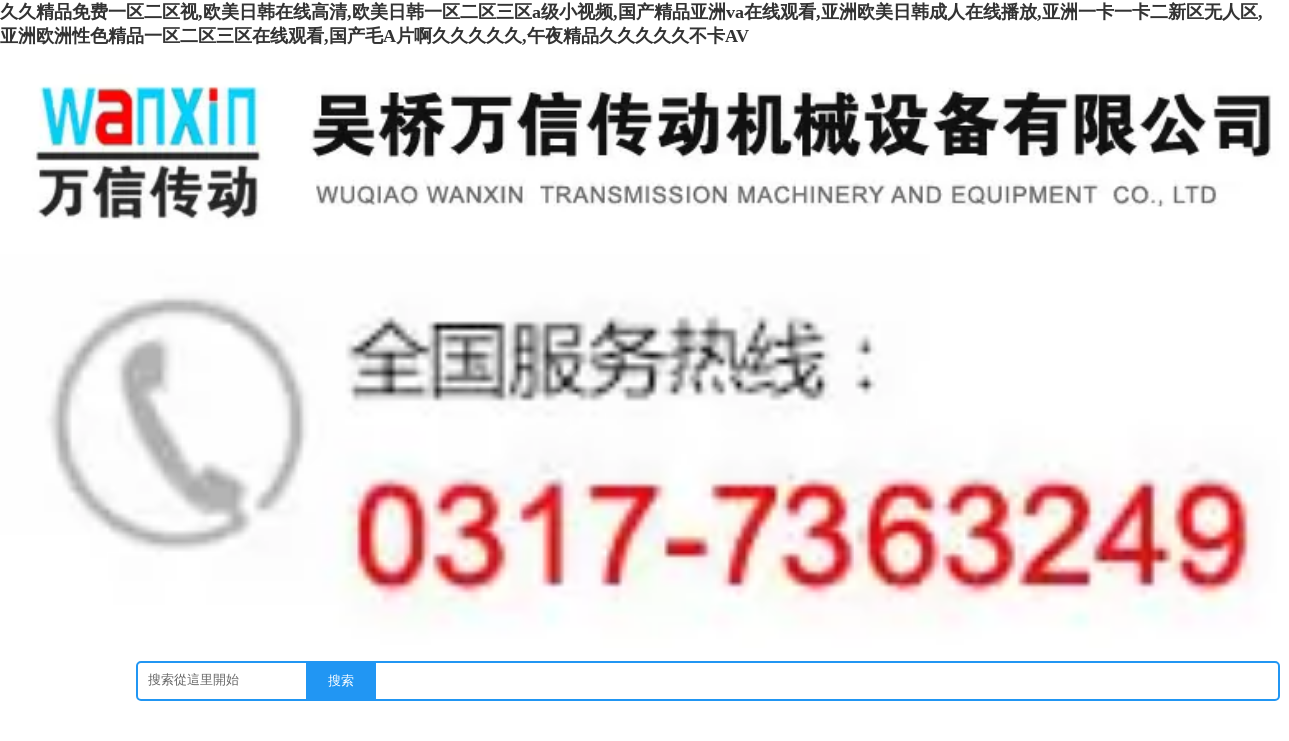

--- FILE ---
content_type: text/html
request_url: http://joilove.com/news/10.html
body_size: 23368
content:
<!DOCTYPE  html>
<html lang="zh">
	<head>
		<meta charset="utf-8">
		<title>&#26085;&#38889;&#20813;&#36153;&#19968;&#21306;&#20108;&#21306;&#19977;&#21306;&#35270;&#39057;&#44;&#20037;&#20037;&#31934;&#21697;&#20061;&#20061;&#20122;&#27954;&#31934;&#21697;&#22825;&#22530;&#44;&#20122;&#27954;&#31532;&#19968;&#21306;&#27431;&#32654;&#22269;&#20135;&#19981;&#21345;&#32508;&#21512;</title> 
				<meta name="keywords" content="&#26085;&#38889;&#20813;&#36153;&#19968;&#21306;&#20108;&#21306;&#19977;&#21306;&#35270;&#39057;&#44;&#20037;&#20037;&#31934;&#21697;&#20061;&#20061;&#20122;&#27954;&#31934;&#21697;&#22825;&#22530;&#44;&#20122;&#27954;&#31532;&#19968;&#21306;&#27431;&#32654;&#22269;&#20135;&#19981;&#21345;&#32508;&#21512;" />
		<meta name="description" content="&#26085;&#38889;&#20813;&#36153;&#19968;&#21306;&#20108;&#21306;&#19977;&#21306;&#35270;&#39057;&#44;&#20037;&#20037;&#31934;&#21697;&#20061;&#20061;&#20122;&#27954;&#31934;&#21697;&#22825;&#22530;&#44;&#20122;&#27954;&#31532;&#19968;&#21306;&#27431;&#32654;&#22269;&#20135;&#19981;&#21345;&#32508;&#21512;&#44;&#20813;&#36153;&#26080;&#30721;&#21448;&#29245;&#21448;&#21050;&#28608;&#28608;&#24773;&#35270;&#39057;&#13;&#44;&#20116;&#26376;&#22825;&#23159;&#23159;&#32564;&#24773;&#20116;&#26376;&#27431;&#32654;&#28608;&#24773;&#44;&#22269;&#20135;&#31934;&#21697;&#19968;&#21306;&#20108;&#21306;&#23615;&#22833;&#31105;" />
		<meta name="pageId" content="vynsla" />
		<meta name="md5SiteId" content="ded92314abdfa0d3e35924286f53997f" />
		<meta name="ids" content="" />
		<meta name="cateId" content="" />
		<meta name="previewUrl" content="/" />
		<meta name="searchKey" content="" />
		<meta name="searchType" content="" />
		<meta name="searchBand" content="" />
		<meta name="type" content="" />
		<meta name="template" content="" />
		<meta name="param" content="" />
		<meta name="reCAPTCHA" content="" />
		<meta name="interfaceAddress" content="/" />
		<meta name="templateDbUrl" content="https://hk.bjyybao.com" />
				
<meta name="twitter:card" content="summary_large_image" />
<meta name="twitter:site" content="@CGTNOfficial" />
<meta name="twitter:creator" content="@CGTNOfficial" />
<meta name="twitter:title" content="404-吳橋萬信傳動機械設備有限公司" />
<meta name="twitter:description" content="吳橋萬信傳動機械設備有限公司主營:絲桿升降機及相關配件專業(yè)廠家高品質(zhì)的絲桿升降機、蝸輪蝸桿減速機。承接非標產(chǎn)品加工定制一站式服務。歡迎廣大客戶來廠參觀指導。電話0317-7363249" />
<meta name="twitter:image" content="" />

		<meta name="PublishTime" content="2025-08-15 09:11:29" />
		<style type="text/css">
			:root{
				--vbg01:url('https://img.bjyyb.net/public/images/vbg01.png');
				--videoicon:url('https://img.bjyyb.net/public/images/videoicon.png');
				--cartimg:url('https://img.bjyyb.net/public/images/cartimg.png');
			}
		</style>
				<meta name="sitetype" content="pc" />			<script>
			var formSubmitRegistry= {},formUserRegistry={};
			// 注冊表單提交方法的函數(shù)
			function formSubmitMethod(methodName, method) {
				if (typeof methodName === 'string' &&typeof method === 'function') {
					formSubmitRegistry[methodName] = method;
				}
			}
			// 注冊表單用戶方法的函數(shù)
			function formUserMethod(methodName, method) {
				if (typeof methodName === 'string' &&typeof method === 'function') {
					formUserRegistry[methodName] = method;
				}
			}
		</script>
	<script type="text/javascript">
		var goodsdetailedUrl = '/Home/ListData/getDetailedInfo';
		var adviceLanguages = 'zh';
	</script>
		<link rel="icon" type="image/x-icon" href="https://img.bjyyb.net/yyb_icons/favicon.ico">
		<meta name="format-detection" content="telephone=no,email=no,address=no">
	<meta name="SuperSite" content="/Form/index" />
<meta name="viewport" content="width=device-width,minimum-scale=1,initial-scale=1">
	<link rel="canonical" href="http://joilove.com/"/>
	
	<script src="http://img.bjyyb.net/p/language/zh/global.js"></script>
	<script src="http://img.bjyyb.net/Response/scripts/jquery-3.1.1.min.js"></script>
			<script>
			var PublicFn=function (){

				this.setCookie=function(name,value,n){
					var oDate = new Date();
					oDate.setDate(oDate.getDate()+n);
					document.cookie = name+"="+value+";expires="+oDate+";path=/";
				}

				this.getCookie=function(name){
					var str = document.cookie;
					var arr = str.split("; "),cookie="";
					for(var i = 0; i < arr.length; i++){
						var newArr = arr[i].split("=");
						if(newArr[0]==name){
							if(newArr[1]!="undefined"){cookie=newArr[1];}
						}
					}
					return cookie;
				}

				this.autoLoad=function (){
					var webType=this.getCookie("webType");
					var newWidth=window.innerWidth;
					var scale = window.devicePixelRatio;
					if(scale){
						newWidth=newWidth*scale;
					}
					if(newWidth>=960){
						publicFn.setCookie("webType","pc",5)
					}else{
						publicFn.setCookie("webType","mo",5)
					}
					if(newWidth>=960&&webType=="mo"){
						location.reload();
					}
					if(newWidth<960&&webType=="pc"){
						location.reload();
					}
				}

				this.reload=function (){
					var _initWidth=window.innerWidth,
							_this=this;
					var scale = window.devicePixelRatio;
					if(scale){
						_initWidth=_initWidth*scale;
					}
					var resizeTimeout;
					var isReloading = false;
					window.addEventListener("resize",function(){
						var newWidth=window.innerWidth;

						if(scale){
							newWidth=newWidth*scale;
						}
						if(newWidth>=960){
							_this.setCookie("webType","pc",5)
						}else{
							_this.setCookie("webType","mo",5)
						}
						clearTimeout(resizeTimeout);
						if(!isReloading &&_initWidth>=960&&newWidth<960){
							resizeTimeout = setTimeout(function() {
								isReloading = true;
								location.reload();
							}, 200);
						}
						if(!isReloading &&_initWidth<=960&&newWidth>960){
							resizeTimeout = setTimeout(function() {
								isReloading = true;
								location.reload();
							}, 200);
						}
					});
				}
				this.init=function (){
					this.autoLoad();
					this.reload();
				}
			}
			var publicFn=new PublicFn();

			if(window.top == window.self ){
				publicFn.init();
			}else{
				publicFn.autoLoad();
				publicFn.setCookie("webType","",5);
			}
		</script>
							<link rel="stylesheet" type="text/css" href="http://img.bjyyb.net/Response/css/baguetteBox.min.css" /><link rel="stylesheet" type="text/css" href="http://img.bjyyb.net/public/v1.2.38/css/jquery.bxslider.min.css" />		<style type="text/css">
            
			@font-face{
				font-family:yiyingbao;
				font-display:swap;
				src:url('https://img.bjyyb.net/sites/79500/79850/iconfont.ttf?v=1755220289') format("truetype");
			}
			.yiyingbaoicon {font-family: "yiyingbao";font-size: 16px;font-style: normal;-webkit-font-smoothing: antialiased;-moz-osx-font-smoothing: grayscale;}
		</style>
		<style>
			.rtl .textLineP{direction:rtl}.cmsDocument{line-height:normal}html{font-size:62.5%}@media (min-width:2561px){html{font-size:78.125%}}@media (min-width:1981px) and (max-width:2560px){html{font-size:68.75%}}@media (min-width:1681px) and (max-width:1980px){html{font-size:62.5%}}@media (min-width:1441px) and (max-width:1680px){html{font-size:60.9375%}}@media (min-width:1281px) and (max-width:1440px){html{font-size:58.59375%}}@media (min-width:1025px) and (max-width:1280px){html{font-size:56.25%}}@media (min-width:961px) and (max-width:1024px){html{font-size:50%}}@media (min-width:320px) and (max-width:960px){html{font-size:62.5%}}*,::after,::before{margin:0;padding:0;-webkit-box-sizing:inherit;box-sizing:inherit}ol,ul{list-style-position:inside}.listTxt,.mainNavLiA,.nav-submenuA{transition:.3s;animation-duration:.3s}.headlineStyleclear h1,.headlineStyleclear h2,.headlineStyleclear h3,.headlineStyleclear h4,.headlineStyleclear h5,.headlineStyleclear h6{font-size:inherit;font-weight:inherit;line-height:inherit}a{text-decoration:none;color:#333;cursor:pointer}.boxSiz{box-sizing:border-box}input,textarea{border:0}body{overflow-x:hidden}input[type=button],input[type=reset],input[type=submit],input[type=text]{ -webkit-appearance:none}[data-functionallink],[data-lightbox]{cursor:pointer}.rowListBg{overflow:hidden}#document{position:relative}div[data-fixed=true]{box-sizing:border-box}table{border-collapse:collapse}.document-bg{position:absolute;left:0;right:0;top:0;bottom:0;z-index:-1}.btnbox i,.listBox,.mainNav li a p,.mainNav>li,.rList2 .listBox .Imgbox,.rList2 .listBox .listCon{display:inline-block}.btn,.gallarybox .listBox .listCon,.listBox,.sideTrigger+.nav-icon,.socialCol{ -webkit-box-sizing:border-box;-moz-box-sizing:border-box;box-sizing:border-box}.closeNav,.listBox .Imgbox{transition:all .3s ease-out;-webkit-transition:all .3s ease-out}.btnbox i,.listBox,.rList2 .listBox .Imgbox,.rList2 .listBox .listCon{display:inline-block}.listrowCol .listBox{display:block}.componentsBox,.mainNav,.socialCol{display:-webkit-box;display:-ms-flexbox;display:flex}#Nav,.ampstart-sidebar #moMainnav>li,.ampstart-sidebar #moMainnav>li ul,.btn,.gallarybox .listBox .listCon .headLine,.listBoxHref,.mainNav>li,.mainNav>li>a,.nav-submenu>li,.rListRow .listBox .listBoxHref,.taglist{position:relative}.basSi .sList,.caroSt,.form .fRi,.langBox,.rowList,.rowList .colList,.selLang .lanNav,div.search,form.searchBox,mip-form.search{position:relative}.componentsBox .col{position:relative}.rowList .colList{display:inline-block}#moMainnav .sideTrigger:checked~ul,.ampstart-sidebar #moMainnav>li,.listBoxHref,.nav-submenu>li,.nav-submenu>li>a,.rList2 .listBox,.rList2 .proList,.socialRow{display:block}.nav-submenu li a i,.nav-submenu li a p{line-height:inherit}.btnbox,.langList{cursor:pointer}.langList{display:inline-block}.boxContent{z-index:1;position:relative}.col-box{position:relative}.map{position:relative}.custom_component{min-height:30px}.Imgbox{display:block}.Imgbox amp-img,.Imgbox mip-img{display:inherit;max-width:100%;width:100%;height:auto;max-height:100%;margin:auto;box-sizing:border-box}.ue-table-interlace-color-single{background-color:#fcfcfc}.ue-table-interlace-color-double{background-color:#f7faff}.listTxt video{max-width:100%;height:auto}.listTxt img{max-width:100%;height:auto;vertical-align:middle}#SITE_HEADER{z-index:1099;position:relative;width:100%}#SITE_HEADER:before{position:absolute;top:0;left:0;bottom:0;right:0;content:""}#SITE_FOOTER{position:relative;width:100%}#SITE_FOOTER:before{position:absolute;top:0;left:0;bottom:0;right:0;content:""}.epc_row_1 .colList{width:100%}.epc_row_2 .colList{width:50%}.epc_row_3 .colList{width:33.333%}.epc_row_4 .colList{width:25%}.epc_row_5 .colList{width:20%}.epc_row_6 .colList{width:16.666%;height:40px}.lightIcon-success{position:relative;background:var(--cartimg) no-repeat center top;overflow:hidden}.cartlightIcon img{width:52px;height:52px}.cartlightIconmask{position:absolute;width:52px;height:52px;animation:yesAmition 1s;-moz-animation:yesAmition 1s;-webkit-animation:yesAmition 1s;-o-animation:yesAmition 1s;top:0;background:#fff;left:52px}.shoppingOverlay{background-color:#fff;width:478px;display:none;border:1px solid #eee;padding:20px;border-radius:3px;text-align:center;position:fixed;left:50%;top:50%;margin-left:-256px;margin-top:-200px;overflow:hidden;z-index:2300;box-sizing:border-box}.shoppingOverlay .cartlightIcon{width:60px;height:60px;border:4px solid gray;border-radius:50%;margin:20px auto;position:relative;box-sizing:content-box;overflow:hidden}.shoppingOverlay .lightIcon-success{border-color:#4cae4c}.shoppingOverlay .hideSweetAlert{margin-top:20px;margin-bottom:10px;font-size:1.6rem}.shoppingOverlay .lightIcon-error{border-color:#d43f3a}.swal2-close{position:absolute;top:10px;right:10px;transition:color .1s ease-out;border:none;background:0 0;color:#ccc;font-family:serif;font-size:20px;cursor:pointer}@keyframes yesAmition{0%{left:0}100%{left:52px}}@-moz-keyframes yesAmition{0%{left:0}100%{left:52px}}@-webkit-keyframes yesAmition{0%{left:0}100%{left:52px}}@-o-keyframes yesAmition{0%{left:0}100%{left:52px}}.ImghidCont .Imgbox .videoMantle,.zoomSliderBox .videoMantle{position:absolute;width:80px;height:80px;background:var(--videoicon) no-repeat center center rgba(0,0,0,.2);background-size:100%;left:50%;top:50%;transform:translate(-50%,-50%);border-radius:100%;z-index:100}@media screen and (max-width:960px){.detailConImg{max-width:100%;width:auto;display:inline-block;vertical-align:middle}.shoppingOverlay{width:92%;left:4%;top:28%;margin-left:auto;margin-top:auto}}.sideTrigger{position:absolute;right:0;top:0;width:50px;height:100%;padding:0;margin:0;background:none transparent;cursor:pointer;-webkit-appearance:none;-webkit-tap-highlight-color:transparent;outline:0;z-index:99}.rtlAr .sideTrigger{right:auto;left:0}.sideTrigger~.nav-icon{position:absolute;right:0;width:50px;line-height:50px;color:#666;text-align:center;top:0;height:50px}.rtlAr .sideTrigger~.nav-icon{right:auto;left:0;transform:rotate(180deg)}.panelLeftOpen .sideTrigger~.nav-icon,.sideTrigger:checked~.nav-icon{transform:rotate(90deg);transition:all .3s}.panelLeftOpen .sideTrigger~.nav-icon,.rtlAr .sideTrigger:checked~.nav-icon{transform:rotate(90deg)}.hidden{display:none}.col-m-height{min-height:160px}.col-m-height>button{min-width:120px;background:0 0;border:0;color:#ccc;text-align:center;padding:10px 20px;position:absolute;top:calc(50% - 20px);left:calc(50% - 60px)}.popupShopCart{z-index:999999;position:fixed;right:0;bottom:0;width:260px;height:320px;background-color:#fff;border:1px solid #aaa;box-shadow:0 0 6px #999;transform:translateY(102%);transition:transform .5s ease-in-out}.popupShopCart.show{transform:translateY(0)}.popup-title-header{cursor:pointer;font-weight:700;font-size:13px;line-height:36px;display:flex;justify-content:space-around;color:#fff;background-color:#696969}.popup-title-icon{width:30px;flex-shrink:0;text-align:right;font-size:13px}.popup-title-show{flex:1;text-align:center}.remove-popup-data{width:30px;flex-shrink:0;text-align:center}.popup-lists{padding:2px 1px;height:236px;overflow-y:auto}.popup-lists::-webkit-scrollbar{width:6px}.popup-lists::-webkit-scrollbar-thumb{background-color:rgba(0,0,0,.5);border-radius:32px}.popup-lists::-webkit-scrollbar-track{background-color:rgba(0,0,0,.1);border-radius:32px}.popup-lists li,.popup-lists ul{list-style:none}.popup-lists li{display:flex;align-items:flex-start;border-bottom:1px solid #f1f1f1;padding:5px 10px}.popup-lists li:hover{background-color:#fffeee}.popup-lists li:hover .popup-list-delate{display:block}.popup-list-delate{cursor:pointer;display:none;margin-top:8px;color:#888;text-decoration:none}.popup-list-name{width:140px;overflow:hidden;white-space:nowrap;text-overflow:ellipsis;color:#246bb3;text-decoration:none}.popup-list-img{margin-right:10px}.popup-list-img img{width:45px;height:45px;object-fit:cover}.popup-btns{padding:10px;font-size:13px;display:flex;justify-content:space-between}.popup-btns .popupEmpty{cursor:pointer;line-height:16px;padding:4px 10px;font-size:13px;color:#e64545;border:0;background-color:#f1f1f1;border-radius:3px}.popup-btns .popupInquire{cursor:pointer;line-height:16px;padding:4px 10px;font-size:13px;color:#fff;border:0;background-color:#e64545;border-radius:3px;display:block}#SITE_HEADER{box-sizing: border-box;z-index:2999;}.rowList,.row_line{max-width:100%;display:-webkit-box;display:-ms-flexbox;display:flex;-ms-flex-wrap:wrap;flex-wrap:wrap;width: 100%;}
.rowList .colList{box-sizing:border-box;display: inline-block;}
.rowList .col,.row_line .rowcol{box-sizing:border-box;display: inline-block;}
.relative,.row_line .rowcol{position:relative}
.row_line{box-sizing: border-box;position: relative;}
/*.row_line>.rowcol{z-index:0}
.row_line>.rowcol>.rowListBg{z-index:-1}
*/
.rowListBg {position: absolute; top: 0; bottom: 0;left: 0; right: 0;z-index: 0;content: '';}.caroSt{margin: auto; overflow: hidden;}.carouselBtn{position: absolute; z-index: 1; width: 100%;}.carouselBtn button{border: 0px; margin: 0px 12px;}.mip-carousel-preBtn, .mip-carousel-nextBtn{position: absolute; top: 0px; bottom: 0px; width: 10%; z-index: 10; user-select: none; background-repeat: no-repeat; transition: background-image 0.2s ease-in-out; cursor: pointer; background-size: 45px 45px;}.carouselBox{display: flex; align-items: flex-start; box-sizing: content-box; overflow: hidden;}.carouselBox > div{flex: 0 0 100%;}.carouselBox > div .img, .carouselBox > div > div{width: 100%; height: auto;}.screenImgslider .bxslider li .Imgbox .img{max-width: 100%; display: block; position: absolute; inset: 0px; width: 100%; height: 100%; object-fit: cover;}.advanced-custom .advanced-item > .componentsBox > .rowList{padding: 0.1px;}.advanced-fullScreen{height: 100vh;}.advanced-content .advanced-item > .componentsBox > .rowList{height: 100%;}.bxEditSlide{position: relative;}.jssorSliderShow ul li{display: none;}.jssorSliderShow ul > li:first-of-type{display: block;}.jssorSliderNavigator{position: absolute; bottom: 12px; right: 12px;}.jssorSliderNavigator .jssorViewBox{position: absolute; top: 0px; left: 0px; width: 100%; height: 100%;}.jssorSliderNavigator .i{position: absolute; cursor: pointer; width: 16px; height: 16px;}.jssorSliderNavigator .i .b{fill: rgb(255, 255, 255); fill-opacity: 0.5;}.jssorSliderNavigator .i:hover .b{fill-opacity: 0.7;}.jssorSliderNavigator .iav .b{fill-opacity: 1;}.jssorSliderNavigator .i.idn{opacity: 0.3;}.jssorSliderShow{position: relative;}.jssorSliderArrow{display: block; position: absolute; cursor: pointer; width: 50px; height: 50px;}.jssorSliderArrow .c{fill: none; stroke: rgb(255, 255, 255); stroke-width: 400; stroke-miterlimit: 10;}.jssorSliderArrow .a{fill: none; stroke: rgb(255, 255, 255); stroke-width: 400; stroke-miterlimit: 10;}.jssorSliderArrow:hover{opacity: 0.8;}.jssorSliderArrow.jssora093dn{opacity: 0.6;}.jssorSliderArrow.jssora093ds{opacity: 0.3; pointer-events: none;}.jssorSliderShow [data-full="true"] li .ImghidCont{height: 100%;}.jssorSliderShow [data-full="true"] li .ImghidCont .img{object-fit: cover; height: 100%;}.jssorSliderShow .left-arrow,.jssorSliderShow .right-arrow{background: rgba(0, 0, 0, 0.2); cursor: pointer;}.jssorSliderShow .left-arrow.left-icon{height: 50px; width: 50px; text-align: center; line-height: 50px; padding: 0px;}.jssorSliderShow .right-arrow.right-icon{height: 50px; width: 50px; text-align: center; line-height: 50px; padding: 0px;}.rowList .col{box-sizing:border-box;position: relative;}
.boxSiz{position: relative;}
.col-box{height:100%;zoom: 1;border: 1px solid transparent; margin: -1px;}
.col-box .textLineP{border: 0px solid transparent;}.img{display:inherit;max-width:100%;width:100%;height: auto;max-height: 100%;margin: auto;box-sizing: border-box;}
.ImghidCont{overflow: hidden;}
.rowcol .ImghidCont{position:relative;}
.imgHoverAn{position: relative; top: 0; left: 0; display: block;transform: scale(1); transform: rotate(0);transition:  0.3s; -webkit-transition: 0.3s; }
.hoverImg{position: relative;overflow: hidden;display: block;}
.hoverImg .p-more{ width: 100%;height: 100%;position: absolute;top: 100%; transition: 0.5s;padding: 0 30px;display: flex; align-items: center;}
.hoverImg:hover .p-more {top: 0px;}
.hoverImg .p-more .imgHref {color: #fff;display: block;margin: 0 auto; padding: 5px 0; margin-top: 25%; text-align: center;font-size: 16px;line-height: 1.5;}
.hoverImg .p-more .imgHref .title{margin-bottom:15px;}
.hoverImg .p-more .imgHref span { width: 43px;height: 43px;background: #fff; display: block; border-radius: 25px; margin: 15px auto 0;}
.rList .hoverImg .img{object-fit: cover; position: absolute; top: 0; bottom: 0; left: 0; right: 0;}

.videoPopupBox{position: fixed;z-index: 110000;top: 0;left: 0;width: 100%;height: 100%;background-color: rgba(0, 0, 0, 0.6);}.popupVideoDiv{position: relative;left: calc((100% - 60%) / 2);top: calc((100% - 60%) / 2);width: 60%; height: 60%;}.videoPopupBox video{width: 100%;height: 100%; background-color: #000;}.videoPopupBox .vidoeClose{position: absolute;right:1rem; top:1rem;width: 36px;height:36px;cursor: pointer;background: rgba(255,255,255,0.8); border-radius: 50%;text-align: center; line-height: 36px;z-index: 999;font-size: 24px;color: #3a3d49;font-style: normal;}
/*圖片放大+遮罩層漸現(xiàn)*/
.hoverImg.hoverImglarge .img{transform: scale(1); transition: all .5s;}
.hoverImg.hoverImglarge .p-more { width: 100%;min-height: 100%;position: absolute;top: 0; transition: 0.5s;display: flex; align-items: center;height:auto;padding: 0 30px;opacity:0}
.hoverImg.hoverImglarge:hover .p-more {opacity:1}
.hoverImg.hoverImg .p-more .imgHref {color:#fff;display: block;margin: 0 auto; padding: 5px 0; text-align: center;font-size: 16px;}
.hoverImg.hoverImg .p-more .imgHref .title{margin-bottom:15px;}
.hoverImg.hoverImg .p-more .imgHref span { width: 43px;height: 43px;background: #fff; display: block; border-radius: 25px; margin: 15px auto 0;}
.hoverImg.hoverImglarge:hover .img,.rList .hoverImglarge:hover .img{transform: scale(1.3); transition: all .5s;}

/*圖片縮小+遮罩層漸現(xiàn)*/
.rList .hoverImg.hoverImgresize .img{object-fit: cover; position: absolute; top: 0; bottom: 0; left: 0; right: 0;transform: scale(1.3); transition: all .5s;}
.hoverImg.hoverImgresize .p-more { width: 100%;min-height: 100%;position: absolute;top: 0; transition: 0.5s;display: flex; align-items: center;height:auto;padding: 0 30px;opacity:0}
.hoverImg.hoverImgresize .p-more:before { content: '';position: absolute;width: calc(100% - 60px);height: calc(100% - 60px); border: 3px solid #fff; box-sizing: border-box; transition-duration: 0.4s; transform-origin: 50% 50%; transform: scale(1.1) translate(0%,0%); opacity: 0;}
.hoverImg.hoverImgresize:hover .p-more {opacity:1}
.hoverImg.hoverImgresize:hover .p-more:before {transform: scale(1) translate(0%,0%);opacity: 1;}
.hoverImg.hoverImgresize .p-more .imgHref {color:#fff;display: block;margin: 0 auto; padding: 10px; text-align: center;font-size: 16px;transition-duration: 0.4s;  transform-origin: 50% 50%;transform: scale(1) translate(0%,-50%);opacity: 0;}
.hoverImg.hoverImgresize:hover .p-more .imgHref{transform: scale(1) translate(0%,0%);opacity: 1;}
.hoverImg.hoverImg .p-more .imgHref .title{margin-bottom:15px;}
.hoverImg.hoverImg .p-more .imgHref span { width: 43px;height: 43px;background: #fff; display: block; border-radius: 25px; margin: 15px auto 0;}
.hoverImg.hoverImgresize .img{transform: scale(1.3); transition: all .5s;}
.hoverImg.hoverImgresize:hover .img{transform: scale(1);}

/*圖片底部向上+遮罩層透明向右展開*/
.hoverImg.hoverImgBottomup .p-more { width: 100%;height: 0;position: absolute;bottom: 0; transition: 0.5s;display: flex; align-items: center;padding: 0 30px;opacity:0;z-index:2;top:auto;min-height: 0;}
.hoverImg.hoverImgBottomup:before { content: '';position: absolute;width:0;height:100%;  box-sizing: border-box; transition-duration: 0.4s; transform-origin: 50% 50%;  opacity: 0;z-index:1;left: 0;top: 0;}
.hoverImg.hoverImgBottomup:hover:before{width:100%;background: rgba(179,27,41);opacity: 0.3;}
.hoverImg.hoverImgBottomup:hover .p-more {opacity:1;height:40%;top:auto;min-height:40%;bottom:0;}
.hoverImg.hoverImgBottomup:hover .p-more:before {transform: scale(1) translate(0%,0%);opacity: 1;}
.hoverImg.hoverImgBottomup .p-more .imgHref {color:#fff;display: block;margin: 0 auto; padding: 10px; text-align: center;font-size: 16px;transition-duration: 0.4s;  transform-origin: 50% 50%;transform: scale(1) translate(0%,-50%);opacity: 0;}
.hoverImg.hoverImgBottomup:hover .p-more .imgHref{transform: scale(1) translate(0%,0%);opacity: 1;}

/*遮罩層左側(cè)漸入*/
.hoverImg.leftGradually .p-more { width: 0;height: 100%;position: absolute;top: 0; transition: 0.5s;display: flex; align-items: center;padding: 0 30px;opacity:0;z-index:2;}
.hoverImg.leftGradually:hover .p-more {opacity:1;width:100%;}

/*遮罩層右側(cè)漸入*/
.hoverImg.rightGradually .p-more { width: 0;height: 100%;top: 0; display: flex; align-items: center;padding: 0 30px;opacity:0;z-index:2;right:0;}
.hoverImg.rightGradually:hover .p-more {opacity:1;width:100%;right:0;left:auto;}

/*遮罩層頂部漸入*/
.hoverImg.topGradually .p-more { width: 100%;height: 0;top: 0; display: flex; align-items: center;padding: 0 30px;opacity:0;z-index:2;left:0}
.hoverImg.topGradually:hover .p-more {opacity:1;height:100%;}

/*遮罩層底部漸入*/
.hoverImg.bottomGradually .p-more { width: 100%;height: 0;bottom: 0; display: flex; align-items: center;opacity:0;z-index:2;left:0;top:auto}
.hoverImg.bottomGradually:hover .p-more {opacity:1;height: 100%;top: auto; bottom: 0;}

/*遮罩層中間向兩邊展開*/
.hoverImg.middleUnfolding .p-more{transform: scale3d(0, 1, 0);transform-origin: center;opacity: 0;-webkit-transform: scale3d(0, 1, 0);-webkit-transform-origin: center;visibility: hidden;left:0;right:0;top:0;bottom:0;}
.hoverImg.middleUnfolding:hover .p-more {opacity: 1;transform: scale3d(1, 1, 1);-webkit-transform: scale3d(1, 1, 1);visibility: visible;height: 100%;}div.search, form.searchBox{display: flex; -webkit-box-align: center; align-items: stretch; -webkit-box-pack: center; justify-content: stretch; overflow: hidden;}.searchInputCont{display: flex; -webkit-box-flex: 1; flex: 1 1 0%; box-sizing: border-box;}.searchInput{overflow: hidden; text-overflow: ellipsis; background: inherit; width: 100%; border: 0px; outline: 0px; appearance: none;}button.hidden{display: none;}.search-history-tool{display:flex;justify-content: space-between;align-items: center;height:30px;padding:5px;font-size:13px;}.search-history-tool  div:last-child{cursor: pointer;}.search-history ul{font-size:13px;max-height:300px;overflow:auto;}.search-history li{padding:5px;color:#555;display:flex;justify-content: space-between;align-items: center;}.search-history li > div:last-child{width:20px;flex-shrink:0;display:flex;justify-content: flex-end;align-items: center;cursor: pointer;}.search-history li > div:first-child{ width:calc(100% - 20px);list-style-type:none;white-space: nowrap; overflow: hidden; text-overflow: ellipsis; cursor: pointer;}.search-history li:hover{background-color:#e0e0e0;}.search-history{position:absolute;left:0;width:100%;background-color:#fff;box-shadow:-6px 0 16px -8px #00000014,-9px 0 28px #0000000d,-12px 0 48px 16px #00000008;z-index:9999;padding:5px;}.searchbox1 .btn2{min-width: 70px; margin-right: -1px; display: inline-block; margin-bottom: -1px;}.classMenubox{z-index: 1;position: relative;}.verticalNav{width: 100%;}
.verticalNav,.verticalNav li{list-style: none;}
.verticalNav .mainNavLi{position: relative;}
.verticalNav .mainNavLiA>p{width:100%;}
.verticalNav .showArrowstyle .mainNavLiA>p,.vershowsubNav .showArrowstyle .mainNavLiA>p{width: calc(100% - 30px);}
.menuPageIcon.menuItemEqual .mainNavLi > .mainNavLiA p{max-width: 100%;}
.menuPageIcon.menuItemEqual>.showArrowstyle>.mainNavLiA>p{max-width:calc(100% - 22px);width: auto;}
verticalNav .mainNavLi [data-position="downWard"]{position: relative;display: none}
.verticalNav .mainNavLiA{display: block;position:relative;}
.verticalNav .textShow .mainNavLiA  p,.verticalNav .textShow .nav-submenu .nav-submenuA  p,.vershowsubNav .textShow .mainNavLiA  p,.vershowsubNav .textShow .nav-submenu .nav-submenuA  p{white-space: nowrap;overflow: hidden;text-overflow: ellipsis;}
.verticalNav .lineFeed .mainNavLiA  p,.verticalNav .lineFeed .nav-submenu .nav-submenuA  p,.vershowsubNav .lineFeed .mainNavLiA  p,.vershowsubNav .lineFeed .nav-submenu .nav-submenuA  p,
.pcMainnav .verticalNav .lineFeed .mainNavLiA  p,.pcMainnav .verticalNav .lineFeed .nav-submenu .nav-submenuA  p,.pcMainnav .vershowsubNav .lineFeed .mainNavLiA  p,.pcMainnav .vershowsubNav .lineFeed .nav-submenu .nav-submenuA  p{white-space: inherit;text-overflow:inherit; overflow:inherit;}
.verticalNav .mainNavLi .mainNavLiA>i,.menuPageIcon[data-position="downWard"] .mainNavLi:hover .mainNavLiA>i{position: absolute;font-size: 16px;line-height: 28px;letter-spacing: 0.07em;right: 10px; top: 50%; -webkit-transform: translateY(-50%) rotate(0deg);-khtml-transform: translateY(-50%) rotate(0deg); -moz-transform: translateY(-50%) rotate(0deg);-ms-transform: translateY(-50%) rotate(0deg); -o-transform: translateY(-50%) rotate(0deg); transform: translateY(-50%) rotate(0deg);transition: transform 0.3s; -moz-transition: -moz-transform 0.3s;  -webkit-transition: -webkit-transform 0.3s; -o-transition: -o-transform 0.3s;}
.rtlAr .verticalNav .mainNavLi .mainNavLiA>i,.rtlAr .menuPageIcon[data-position="downWard"] .mainNavLi:hover .mainNavLiA>i{right: auto;left:10px}
[data-position="rightWard"] .mainNavLi .mainNavLiA>i{ -webkit-transform: translateY(-50%) rotate(-90deg);-khtml-transform: translateY(-50%) rotate(-90deg); -moz-transform: translateY(-50%) rotate(-90deg);-ms-transform: translateY(-50%) rotate(-90deg); -o-transform: translateY(-50%) rotate(-90deg); transform: translateY(-50%) rotate(-90deg);}
.rtlAr [data-position="rightWard"] .mainNavLi .mainNavLiA>i{ -webkit-transform: translateY(-50%) rotate(90deg);-khtml-transform: translateY(-50%) rotate(90deg); -moz-transform: translateY(-50%) rotate(90deg);-ms-transform: translateY(-50%) rotate(90deg); -o-transform: translateY(-50%) rotate(90deg); transform: translateY(-50%) rotate(90deg);}
[data-position="downWard"] .mainNavLi .nav-submenu{width:100%!important;left: 0;}
[data-position="downWard"] .mainNavLi:hover .mainNavLiA>i{transform: rotate(180deg) translateY(50%) ;-webkit-transform: rotate(180deg) translateY(50%) ;  -moz-transform: rotate(180deg) translateY(50%) ; -ms-transform: rotate(180deg) translateY(50%) ; -o-transform: rotate(180deg) translateY(50%) ;}
[data-position="downWard"] .mainNavLi>.nav-submenu,[data-position="downWard"] .mainNavLi>.nav-submenu .nav-submenu{width:100%!important}
/*.menuPageIcon[data-position="downWard"] [data-index="2"] .subnavbtn{text-indent:1em}
.menuPageIcon[data-position="downWard"] [data-index="3"] .subnavbtn{text-indent:2em}
.menuPageIcon[data-position="downWard"] [data-index="4"] .subnavbtn{text-indent:3em}*/
[data-position="rightWard"] .nav-submenu>li>.nav-submenu{position:absolute;}.menubox{position:relative;}
.nav{ zoom: 1;}
.nav:after { clear:both;content:'';display:block;width:0;height:0;visibility:hidden; }
.pcMainnav{display: -webkit-box;display: -ms-flexbox;display: flex; flex-wrap: wrap;}
.pcMainnav > li, .pcMainnav li a p{display: inline-block}
.nav,.pcMainnav > li,.pcMainnav > li > a{position: relative;}
.nav .menuItemEqual> li .mainNavLiA{display: block;}
.pcMainnav .menuItemEqual{flex-wrap: nowrap;}
.pcMainnav > li:last-of-type{margin-right:0!important}
.rtlAr .pcMainnav > li:last-of-type{margin-left:0!important}
.nav .menuItemLayout > li > a{display:block;}
.pcMainnav > li > a{display: inline-block;}
.nav i{font-style:initial;}
.nav .pcMainnav > li .mainNavLiA  {cursor: pointer;}
.nav .pcMainnav > li > .mainNavLiA {outline: 0;white-space: nowrap;box-sizing: border-box;}
.nav .pcMainnav .mainNavLi{list-style: none;display: inline-block;}
.pcMainnav .mainNavLi .mainNavLiA  p,.pcMainnav .nav-submenu li a p{display:inline-block;overflow: hidden;white-space: nowrap;text-overflow:ellipsis;vertical-align: middle;box-sizing: border-box;}
.nav .mainNav .mainNavLi .mainNavLiA  i{font-size:13px; margin-left:10px;vertical-align: middle;}
.rtlAr .nav .mainNav .mainNavLi .mainNavLiA  i{ margin-right:10px;}
.mainNavLi .editShowsubmenu {display: block;}
.pcMainnav .nav-submenu li a p{padding-right:10px;}
/*.pcMainnav  .showArrowstyle .mainNavLiA>p{max-width:calc(100% - 23px);}*/
@media screen and (max-width: 960px) {
.nav .pcMainnav > li{width:auto!important;}
}
.pcMainnav .subMenuAligncenter>.nav-submenu{left:50%!important;transform: translateX(-50%);-webkit-transform: translateX(-50%);}
.pcMainnav .subMenuAlignright>.nav-submenu{left:auto!important;right:0}.listTxt{position: relative;}.rList .listTxt > div p, .rList .listTxt p, .rList .listTxt .textLineP{overflow: hidden; text-overflow: ellipsis; display: -webkit-box; -webkit-box-orient: vertical;}.listTxt .textLineP{overflow: hidden;}.textLineP iframe{max-width:100%;}.listTxt > a, .listTxt{display: block; box-sizing: border-box;}.listTxt ul p, .listTxt ol p{display: inline-block; vertical-align: top; max-width: calc(100% - 25px);}.listTxt ul, .listTxt ol{list-style-position: inside;}table[align="center"]{margin: 10px auto;}.overflowScrolling::-webkit-scrollbar{width: 6px;}.overflowScrolling::-webkit-scrollbar-thumb{background-color: rgba(0, 0, 0, 0.5); border-radius: 32px;}.overflowScrolling::-webkit-scrollbar-track{background-color: rgba(0, 0, 0, 0.1); border-radius: 32px;}.listBox, .rList2 .listBox .Imgbox, .rList2 .listBox .listCon{display: inline-block;}.proList .listBox .ImghidCont{overflow: hidden;}#catsys{position: relative;top: 0;left: 0;display:block;}.hoverListCont{position: relative;top: 0;left: 0;}.listBox, .listBoxHref{box-sizing: border-box;}.listBoxHref, .rListRow .listBox .listBoxHref{position: relative;}.listBoxHref{height: auto;}.rList, .rowList, .rowList .colList{position: relative;}.listBoxHref, .rList2 .proList, .rList2 .listBox{display: block;}.rList1 .listBox .Imgbox .img{max-width: 100%; max-height: 100%; position: absolute; inset: 0px; margin: auto; width: 100%; height: 100%; object-fit: cover;}.rListCol .bx-controls-direction .bx-prev,.rListCol .bx-controls-direction .bx-next{position: absolute; top: 50%; margin-top: -25px;outline: 0; width: 50px;height: 50px;cursor: pointer; z-index: 1;text-align: center;line-height: 50px; background: rgba(0, 0, 0, 0.2);}.rListCol .bx-controls-direction .yiyingbaoicon{color: rgb(255, 255, 255);font-size:22px;}.listrowCol .bx-controls-direction .bx-prev,.listrowCol .bx-controls-direction .bx-next{position: absolute; left: 50%; margin-left: -25px;outline: 0; width: 50px;height:24px;line-height: 24px;cursor: pointer; z-index: 999;margin-top: 0px;text-align: center;background: rgba(0, 0, 0, 0.2);}.listrowCol .bx-controls-direction .bx-prev{top:0px;}.listrowCol .bx-controls-direction .bx-next{bottom:0px;top:auto;}.listrowCol .bx-controls-direction .yiyingbaoicon{color: rgb(255, 255, 255);font-size:18px;}.rListCol .seamlessRolling .bx-prev{left: 10px;}.rListCol .seamlessRolling .bx-next{right: 10px;}.listrowCol .seamlessRolling .bx-prev{top: 0px;}.listrowCol .seamlessRolling .bx-next{bottom: 0px;}.switchInmage .activeImage, .switchInmage:hover .firstImage{z-index: -5; opacity: 0; transition: 0.3s;}.switchInmage:hover .activeImage{z-index: 100; opacity: 1;}.proList{display: flex; flex-wrap: wrap; -webkit-box-align: stretch; align-items: stretch;}.listBox{display: inline-block; box-sizing: border-box; position: relative;}.rList1 .listBox .Imgbox{width: 100%; height: auto; overflow: hidden;}.rList .hoverImg .img{object-fit: cover;}.rList1 .listBox .listTxt p{overflow: hidden; text-overflow: ellipsis; display: -webkit-box; -webkit-box-orient: vertical;}.rList1 .listBox .Imgbox, .rList2 .listBox .Imgbox, .rList3 .listBox .Imgbox{text-align: center; position: relative;}.rList .bx-viewport > .proList > li{padding-top: 5px; padding-bottom: 5px;}.listrowCol .listBox{zoom: 1; vertical-align: top}.listrowCol .proList li{display: inline-block; width: 100%;}.listrowCol .Imgbox{padding-top: 60%;}.listrowCol .listBox .Imgbox .img{max-width: 100%; max-height: 100%; position: absolute; inset: 0px; margin: auto; width: 100%; height: 100%; object-fit: contain;}.btnIcon{text-align:center;}
.btnImg{max-width:100%;max-height:100%;}
.minWidth{position: relative;top: 0;left: 0;display: block;transform: scale(1);transform: rotate(0);}
.btnAnati{position: relative;top: 0;left:0;transform: scale(1);transform: rotate(0);}

.backgroundAnimation,.borderSlide,.shadowAcross,.backgroundBottomAna {overflow: hidden;-webkit-transition:0.5s;}
.backgroundAnimation:before,.btn3.backgroundAnimation .btnIcon:before {position:absolute;content:'';width:0;-webkit-transition: inherit;left: 0;height: 100%;z-index: -1;}
.backgroundAnimation:hover:before,.btn3.backgroundAnimation .btnIcon:before {width:100%}
.borderSlide:before, .borderSlide:after{content: '';border-style: solid; position: absolute;z-index: -1; transition: inherit;left: 0;right: 0;  top: 0;  bottom: 0;}
.borderSlide:before{width: 0;border-top-width: 0px;
border-bottom-width: 0px;border-left-width: 0px;
border-right-width: 0px;
    height: 100%; 
    top: 0px;
    left: 0;
-webkit-transition-delay: 0.05s;
    transition-delay: 0.05s;
   }
.borderSlide:after{width: 100%;border-left-width: 0px;
border-right-width: 0px;border-top-width: 0px;
border-bottom-width: 0px;
    height: 0;
    top: 0;
    left:0px;}
.borderSlide:hover:before{width: 100%;}
.borderSlide:hover:after{height: 100%; }

.shadowAcross:after{background: #fff;
    content: "";
    height: 155px;
    left: -75px;
    opacity: 0.2;
    position: absolute;
    top: -50px;
    transform: rotate(35deg);
    transition: all 550ms cubic-bezier(0.19, 1, 0.22, 1);
    width: 50px;
    z-index: -10;
}
.shadowAcross:hover:after {
    left: 120%;
    transition: all 550ms cubic-bezier(0.19, 1, 0.22, 1);
}

.backgroundBottomAna{}
.backgroundBottomAna:before {position:absolute;content:'';width:100%;-webkit-transition: inherit;left: 0;height: 0;z-index: -1;bottom: 0;}
.backgroundBottomAna:hover:before{height:100%;}.btn3{display:table;margin-left:auto;margin-right:auto;}
.btn3 i{display: block;}
.btnbox{max-width:100%}
.btn3 i,.btn3 .btnIcon{box-sizing: content-box;}
.btn2{display: block;}
.btn2 span{display: block;}.btn .btnText{display:inline-block;box-sizing:border-box;white-space: nowrap;overflow: hidden;text-overflow: ellipsis; max-width: calc(100% - 40px);}
.btn{display:block;min-width:50px}
.btn,.btn .btnIcon,.btn .btnText{vertical-align: middle;}
.btnCont{position: relative;}
.btn .btnIcon{display: inline-block;}
.nav-submenu .nav-submenuA {position:relative}.nav-submenu li .nav-submenuA i{position: absolute;font-size: 16px;line-height: 22px;letter-spacing: 0.07em;right: 10px;top: 50%;-webkit-transform: translateY(-50%) rotate(0deg);-khtml-transform: translateY(-50%) rotate(0deg);-moz-transform: translateY(-50%) rotate(0deg);-ms-transform: translateY(-50%) rotate(0deg);-o-transform: translateY(-50%) rotate(0deg);transform: translateY(-50%) rotate(0deg);transition: transform 0.3s;-moz-transition: -moz-transform 0.3s;-webkit-transition: -webkit-transform 0.3s;-o-transition: -o-transform 0.3s;}[data-position="downWard"] .nav-submenu li a i,.menuPageIcon[data-position="downWard"] .nav-submenu li:hover a i { -webkit-transform: translateY(-50%) rotate(90deg) ; -khtml-transform: translateY(-50%) rotate(90deg) ; -moz-transform: translateY(-50%) rotate(90deg) ; -ms-transform: translateY(-50%) rotate(90deg) ; -o-transform: translateY(-50%) rotate(90deg);transform: translateY(-50%) rotate(90deg);}[data-position="downWard"] .nav-submenu li>.nav-submenuA:hover i { -webkit-transform: translateY(-50%) rotate(270deg) ; -khtml-transform: translateY(-50%) rotate(270deg) ; -moz-transform: translateY(-50%) rotate(270deg) ; -ms-transform: translateY(-50%) rotate(270deg) ;-o-transform: translateY(-50%) rotate(270deg);transform: translateY(-50%) rotate(270deg);}.mainNav .nav-submenu{margin: 0;list-style: none;z-index: 1999;position: absolute;top: 99%;box-sizing:border-box;width: auto;display:none}.verticalNav .nav-submenu{margin: 0;list-style: none;box-sizing:border-box;width: 100%;display:none}.nav-submenu li{display: block;width: 100%;position: relative;}.nav-submenu li .nav-submenuA p{box-sizing: border-box;white-space: nowrap;overflow: hidden;text-overflow: ellipsis;display: inline-block;width:100%}.nav-submenu .showArrowstyle>.nav-submenuA >.subnavbtn,.nav-submenu .nav-submenu .showArrowstyle>.nav-submenuA >.subnavbtn{display: inline-block;width: calc(100% - 28px);}.verticalNav[data-position="downWard"] .nav-submenu li .nav-submenu .nav-submenuA .subnavbtn{padding-left:40px!important;}.nav-submenu > li > .nav-submenu{top: 0px; left: 100%; display: none;}.pcMainnav .nav-submenu > li:hover > .nav-submenu, .verticalNav[data-mouse="onmouseover"] .nav-submenu > li:hover > .nav-submenu{display: block;}.boxCont {
    position: relative;
}.boxContent,.boxCont{position: relative;}.hoverBoxCont{top:0;left:0;} .box_link{display:none;} [data-link="1"]{cursor: pointer;}		</style>
     	<style>
			#SITE_HEADER{background:rgb(255, 255, 255);}#SITE_HEADER>.rowListBg{background:none ;}#vynsla{max-width:100%;background:rgba(0,0,0,0);}#SITE_FOOTER{background:rgb(212, 212, 212);border-top:10px solid rgb(29, 103, 207);}#SITE_FOOTER>.rowListBg{background:none ;}@media screen and (max-width:960px){#SITE_FOOTER{margin:0 0  0 0;}}#SITE_PANEL{background:rgb(255, 255, 255);width:100%;}#SITE_PANEL .SITE_PANELLi{border-bottom: 1px solid #eee;}#SITE_PANEL .SITE_PANELA,#SITE_PANEL .nav-submenuA{font-size:15px;font-family:微軟雅黑;color:#666;background-color:rgb(255, 255, 255);}#SITE_PANEL .SITE_PANELA.paneltextShow p,#SITE_PANEL .nav-submenuA p,#SITE_PANEL .SITE_PANELA .btnIcon,#SITE_PANEL .nav-submenuA .btnIcon,.sideTrigger~.nav-icon{height:46px;line-height:46px;}#SITE_PANEL .SITE_PANELA.panellineFeed p,#SITE_PANEL .nav-submenuA.panellineFeed p{min-height:46px;line-height:46px;}#SITE_PANEL .SITE_PANELA.selected,#SITE_PANEL .nav-submenuA.selected{background-color:#eee;}@media screen and (min-width:961px){#SITE_PANEL{display:none;}}.c6J8xRm{background-color:rgba(0,0,0,0);}.c6J8xRm>.rowListBg{background:none ;}@media screen and (min-width:961px){.c6J8xRm{padding-right:22%;padding-left:22%;}}@media screen and (min-width:961px) and (max-width:1903px){#document>.auto-margin>.c6J8xRm{padding-right:22%;padding-left:22%;padding-left:calc((100% - 1065.6799999999998px) / 44 * 22);padding-right:calc((100% - 1065.6799999999998px) / 44 * 22);}}.c4LWNcE{background-color:rgb(8, 140, 255);}.c4LWNcE>.rowListBg{background:none ;}@media screen and (min-width:961px){.c4LWNcE{padding-right:22%;padding-left:22%;}}@media screen and (min-width:961px) and (max-width:1903px){#document>.auto-margin>.c4LWNcE{padding-right:22%;padding-left:22%;padding-left:calc((100% - 1065.6799999999998px) / 44 * 22);padding-right:calc((100% - 1065.6799999999998px) / 44 * 22);}}.rtlAr #cFI0yOK .jssorSliderShow{direction:ltr;}#cFI0yOK{background-color:rgba(255, 255, 255,0);}#cFI0yOK .left-icon{transform: scale(1);}#cFI0yOK .right-icon{transform: scale(1);}#cFI0yOK .right-icon .yiyingbaoicon, #cFI0yOK .left-icon .yiyingbaoicon{color:rgb(255,255,255);}.coHBUgT{background-color:rgba(0,0,0,0);}.coHBUgT>.rowListBg{background:none ;}@media screen and (min-width:961px){.coHBUgT{margin:1% 0% 1% 0%;padding-top:1%;padding-bottom:1%;padding-right:20%;padding-left:20%;}}@media screen and (min-width:961px) and (max-width:1903px){#document>.auto-margin>.coHBUgT{padding-right:20%;padding-left:20%;padding-left:calc((100% - 1141.8px) / 40 * 20);padding-right:calc((100% - 1141.8px) / 40 * 20);}}.ck3gjx0{background-color:rgba(0,0,0,0);}.ck3gjx0>.rowListBg{background:none ;}@media screen and (min-width:961px){.ck3gjx0{margin:1% 0% 1% 0%;padding-top:1%;padding-bottom:1%;}}@media screen and (min-width:961px){.chk8lm7{padding-top:1%;padding-bottom:1%;padding-right:10%;padding-left:10%;}}@media screen and (min-width:961px) and (max-width:1920px){#document>.auto-margin>.chk8lm7{padding-right:10%;padding-left:10%;padding-left:calc((100% - 1536px) / 20 * 10);padding-right:calc((100% - 1536px) / 20 * 10);}}.cfeer61{background-color:rgb(0, 0, 0);}@media screen and (min-width:961px){.cfeer61{margin:1% 0% 0% 0%;padding-top:0.5%;padding-bottom:0.5%;padding-right:10%;padding-left:10%;}}.row_line  .cy08bXerow_col{width:71%;}.cy08bXerow_col.hidden{display:none;}.cy08bXerow_col>.rowListBg{background:none ;}.row_line  .cLs2hDyrow_col{width:29%;}.cLs2hDyrow_col.hidden{display:none;}.cLs2hDyrow_col>.rowListBg{background:none ;}.row_line  .cZDvLBJrow_col{width:100%;}.cZDvLBJrow_col.hidden{display:none;}.cZDvLBJrow_col>.rowListBg{background:none ;}.rList .listBox .cFE9Z94 .Imgbox{padding-top:60%;}.rList .listBox .Imgbox .cFE9Z94Img,.cartList .list-content ul.listTableCon li .componentsBox .col .Imgbox .cFE9Z94Img{position: absolute;left: 0;right: 0;top: 0;bottom: 0;}.rList .listBox .cd9Mfuk .Imgbox{padding-top:60%;}.rList .listBox .Imgbox .cd9MfukImg,.cartList .list-content ul.listTableCon li .componentsBox .col .Imgbox .cd9MfukImg{position: absolute;left: 0;right: 0;top: 0;bottom: 0;}.rList .listBox .c6yuuGW .Imgbox{padding-top:60%;}.rList .listBox .Imgbox .c6yuuGWImg,.cartList .list-content ul.listTableCon li .componentsBox .col .Imgbox .c6yuuGWImg{position: absolute;left: 0;right: 0;top: 0;bottom: 0;}.row_line  .cQ9jWhLrow_col{width:26%;}.cQ9jWhLrow_col.hidden{display:none;}.cQ9jWhLrow_col>.rowListBg{background:none ;}.row_line  .cQTIJqrrow_col{width:74%;}.cQTIJqrrow_col.hidden{display:none;}.cQTIJqrrow_col>.rowListBg{background:none ;}.row_line  .czK3Oeprow_col{width:100%;}.czK3Oeprow_col.hidden{display:none;}.czK3Oeprow_col>.rowListBg{background:none ;}.chjkdlncL{width:100%;}.chjkdlncL.hidden{display:none;}.cfe0circL{width:50%;}.cfe0circL.hidden{display:none;}.cwlcJBJcL{width:50%;}.cwlcJBJcL.hidden{display:none;}.rList .listBox .ckGrKGz .Imgbox{padding-top:60%;}.rList .listBox .Imgbox .ckGrKGzImg,.cartList .list-content ul.listTableCon li .componentsBox .col .Imgbox .ckGrKGzImg{position: absolute;left: 0;right: 0;top: 0;bottom: 0;}.cHetYGM{margin:0rem 18.05% 0rem 18.05%;}.rList .listBox .cHetYGM .Imgbox{padding-top:60%;}.rList .listBox .Imgbox .cHetYGMImg,.cartList .list-content ul.listTableCon li .componentsBox .col .Imgbox .cHetYGMImg{position: absolute;left: 0;right: 0;top: 0;bottom: 0;}#cHurE5N{margin:1% 0% 1% 10.6%;border-radius:5px;border:2px solid #2196f3;}.cTUaFsMUl{justify-content:center;}#cTUaFsM  .cTUaFsMLi{text-align:center;}#cTUaFsM .menuItemEqual .cTUaFsMLi{width:calc(100%/7 - 0.5%);margin-right:0.5%;}.rtlAr #cTUaFsM .menuItemEqual .cTUaFsMLi{width:calc(100%/7 - 0.5%);margin-left:0.5%;margin-right: initial;}#cTUaFsM .menuItemUnequal .cTUaFsMLi{margin-right:0.5%;}.rtlAr #cTUaFsM .menuItemUnequal .cTUaFsMLi{margin-right: initial;margin-left:0.5%;}#cTUaFsM .menuItemLayout{gap:0.5%;justify-content: space-between;}#cTUaFsM .menuItemLayout .cTUaFsMLi{flex: 1 1 auto;}#cTUaFsM .menuItemLayout .cTUaFsMA{padding:1.5rem 0px;}.cTUaFsMA{margin-bottom:1px;font-size:1.6rem;font-family:微軟雅黑;color:rgb(255, 255, 255);background-color:rgba(33, 150, 243, 0);padding:1.5rem 0em;}.cTUaFsMLi:hover .cTUaFsMA{font-size:1.6rem;font-family:微軟雅黑;color:rgb(255, 255, 255);background-color:rgb(255, 153, 0);border-radius:5px;}.cTUaFsMA.selected{background-color:rgba(6, 111, 195, 0);font-size:1.6rem;font-family:微軟雅黑;color:rgb(255, 255, 255);}.cGRgNn7A{font-size:1.3rem;font-family:微軟雅黑;line-height:100%;color:#666;}.cGRgNn7A .pagepointA{font-size:1.3rem;font-family:微軟雅黑;line-height:100%;color:#666;}.cGRgNn7A.overflowHiding{overflow: hidden;}.cGRgNn7A.overflowScrolling{overflow-y: auto;}.rList .listBox .cKVok2C .Imgbox{padding-top:60%;}.rList .listBox .Imgbox .cKVok2CImg,.cartList .list-content ul.listTableCon li .componentsBox .col .Imgbox .cKVok2CImg{position: absolute;left: 0;right: 0;top: 0;bottom: 0;}#cOVbNKM{margin:1% 0% 1% 0%;}.cOVbNKMLi{border: 0px solid rgb(217, 217, 217);border-left: 1px solid rgb(217, 217, 217);border-right: 1px solid rgb(217, 217, 217);border-bottom: 1px solid rgb(217, 217, 217);}#cOVbNKM [data-position="downWard"] > li  .nav-submenu{width: 100% !important; min-width: 100% !important;}.cOVbNKMA{font-size:1.6rem;font-family:微軟雅黑;color:#666;text-align:left;line-height:100%;padding-top:1rem;padding-bottom:1rem;}.cOVbNKMA:hover{font-size:1.6rem;font-family:微軟雅黑;line-height:100%;color:#2196f3;}.cOVbNKMA p{padding-left:10px;}.cOVbNKMA.selected{font-size:1.6rem;font-family:微軟雅黑;line-height:100%;color:#2196f3;}.rList .listBox .cYwJQxA .Imgbox{padding-top:60%;}.rList .listBox .Imgbox .cYwJQxAImg,.cartList .list-content ul.listTableCon li .componentsBox .col .Imgbox .cYwJQxAImg{position: absolute;left: 0;right: 0;top: 0;bottom: 0;}.rList .listBox .c3qStKt .Imgbox{padding-top:60%;}.rList .listBox .Imgbox .c3qStKtImg,.cartList .list-content ul.listTableCon li .componentsBox .col .Imgbox .c3qStKtImg{position: absolute;left: 0;right: 0;top: 0;bottom: 0;}.cMQVwyGA{margin:3rem 0% 3rem 0%;font-size:1.6rem;font-family:微軟雅黑;line-height:170%;color:#666;}.cMQVwyGA .pagepointA{font-size:1.6rem;font-family:微軟雅黑;line-height:170%;color:#666;}.cMQVwyGA.overflowHiding{overflow: hidden;}.cMQVwyGA.overflowScrolling{overflow-y: auto;}.rList .listBox .cu45osP .Imgbox{padding-top:60%;}.rList .listBox .Imgbox .cu45osPImg,.cartList .list-content ul.listTableCon li .componentsBox .col .Imgbox .cu45osPImg{position: absolute;left: 0;right: 0;top: 0;bottom: 0;}#cVHWpiS{margin:3rem 0% 3rem 0%;}#cVHWpiS .cVHWpiSLi{margin-bottom:2%;width:calc(100%/3 - 0.1px);}#cVHWpiS .cVHWpiSLi  .listBoxHref{margin-right:1rem;margin-left:1rem;background:#fff;border:1px solid #ccc;}.rList .listBox .cPsxizN .Imgbox{padding-top:60%;}.rList .listBox .Imgbox .cPsxizNImg,.cartList .list-content ul.listTableCon li .componentsBox .col .Imgbox .cPsxizNImg{position: absolute;left: 0;right: 0;top: 0;bottom: 0;}.cfYrfnU{background-color:rgba(0,0,0,0);}.cfYrfnU>.rowListBg{background:none ;}@media screen and (min-width:961px){.cfYrfnU{margin:1% 0% 1% 0%;padding-top:1%;padding-bottom:1%;padding-right:20%;padding-left:20%;}}@media screen and (min-width:961px) and (max-width:1901px){#document>.auto-margin>.cfYrfnU{padding-right:20%;padding-left:20%;padding-left:calc((100% - 1140.6px) / 40 * 20);padding-right:calc((100% - 1140.6px) / 40 * 20);}}.cJAyDI2A{margin:3rem 0% 3rem 0%;font-size:1.6rem;font-family:微軟雅黑;line-height:170%;color:rgb(67, 67, 67);text-align:center;}.cJAyDI2A .pagepointA{font-size:1.6rem;font-family:微軟雅黑;line-height:170%;color:rgb(67, 67, 67);}.cJAyDI2A.overflowHiding{overflow: hidden;}.cJAyDI2A.overflowScrolling{overflow-y: auto;}.c33v0R8{margin:0rem 0.66% 0rem 96.84%;}.rList .listBox .c33v0R8 .Imgbox{padding-top:60%;}.rList .listBox .Imgbox .c33v0R8Img,.cartList .list-content ul.listTableCon li .componentsBox .col .Imgbox .c33v0R8Img{position: absolute;left: 0;right: 0;top: 0;bottom: 0;}.cURmffgA{font-size:1.4rem;font-family:Arial;line-height:170%;color:rgb(217, 217, 217);text-decoration:underline;}.cURmffgA .pagepointA{font-size:1.4rem;font-family:Arial;line-height:170%;color:rgb(217, 217, 217);text-decoration:underline;}.cURmffgA.overflowHiding{overflow: hidden;}.cURmffgA.overflowScrolling{overflow-y: auto;}.cp2WwF4Input::-webkit-input-placeholder{font-size:1.4rem;font-family:微軟雅黑;color:#666;}.cp2WwF4Input{background:#fff;border-radius:5px;font-size:1.4rem;font-family:微軟雅黑;color:#666;}@media screen and (min-width:961px){.cp2WwF4Input{padding:10px 10px 10px 10px;}}@media screen and (max-width:960px){.cp2WwF4Input::-webkit-input-placeholder{font-size:1.4rem;font-family:微軟雅黑;color:#666;}.cp2WwF4Input{padding:10px 8px 10px 8px;background:#fff;border-radius:5px;font-size:1.4rem;font-family:微軟雅黑;color:#666;}}.cAD4nKHA{max-width:100%;font-size:1.4rem;font-family:微軟雅黑;color:#fff;background:#2196f3;text-align:center;}.cAD4nKHA  .cAD4nKHTe .pagepointA{font-size:1.4rem;font-family:微軟雅黑;color:#fff;}.cAD4nKHTextBox {padding:10px 10px 10px 10px;}.cAD4nKHA.backgroundAnimation:hover,.cAD4nKHA.backgroundBottomAna:hover{background:transparent;}#cQIxGA6,#cQIxGA6 .nav-submenu{background-color:rgb(64, 184, 244);min-width:152px;}#cQIxGA6 .nav-submenuA{font-size:1.5rem;font-family:微軟雅黑;color:rgb(255, 255, 255);text-align:center;padding-top:8px;padding-bottom:8px;}#cQIxGA6 .nav-submenuA:hover{background-color:rgb(60, 175, 232);color:rgb(255, 255, 255);}#cQIxGA6 li.selected>.nav-submenuA{background-color:rgb(43, 163, 223);color:rgb(255, 255, 255);}#cQIxGA6 li:not(:last-of-type) .nav-submenuA{border-bottom:1px dashed rgb(217, 217, 217);}#cQIxGA6 .nav-submenuA .subnavbtn{line-height:28px;padding-left:10px;padding-right:10px;}#cQIxGA6 .nav-submenuA i{height:28px;line-height:28px;}#cQIxGA6.menuParentOpen li.selected>ul,#cQIxGA6.menuParentOpen li.selected>ul li.selected>ul{display:block;}.row_line  .cK54ClProw_col{width:100%;}.cK54ClProw_col.hidden{display:none;}.cK54ClProw_col>.rowListBg{background:none ;}.chKcrRn .Imgbox{padding-top:84.816753926702%;}.rList .listBox .chKcrRn .Imgbox{padding-top:84.816753926702%;}.rList .listBox .Imgbox .chKcrRnImg,.cartList .list-content ul.listTableCon li .componentsBox .col .Imgbox .chKcrRnImg{position: absolute;left: 0;right: 0;top: 0;bottom: 0;}.cFOlzxfA{padding:1rem .5rem .5rem .5rem;font-weight:bold;font-size:15px;font-family:微軟雅黑;line-height:140%;color:rgb(67, 67, 67);text-align:center;min-height:3.2rem;}.cFOlzxfA .pagepointA{font-weight:bold;font-size:15px;font-family:微軟雅黑;line-height:140%;color:rgb(67, 67, 67);}.cFOlzxfA.overflowHiding{overflow: hidden; height:3.2rem;}.cFOlzxfA.overflowScrolling{overflow-y: auto; height:3.2rem;}.proList .cFOlzxfA .textLineP,.proList .cFOlzxfA .textLineP>p{line-clamp:1;-webkit-line-clamp:1;}.rList .listBox .cKbXHn2 .Imgbox{padding-top:60%;}.rList .listBox .Imgbox .cKbXHn2Img,.cartList .list-content ul.listTableCon li .componentsBox .col .Imgbox .cKbXHn2Img{position: absolute;left: 0;right: 0;top: 0;bottom: 0;}#cczftyk{margin:3rem 0% 3rem 0%;}#cczftyk .cczftykLi{margin-bottom:2rem;width:calc(100%/4 - 0.1px);}#cczftyk .cczftykLi  .listBoxHref{margin-right:1rem;margin-left:1rem;padding:5px;background:#fff;border:1px solid #eee;}.rList .listBox .cXUdgry .Imgbox{padding-top:60%;}.rList .listBox .Imgbox .cXUdgryImg,.cartList .list-content ul.listTableCon li .componentsBox .col .Imgbox .cXUdgryImg{position: absolute;left: 0;right: 0;top: 0;bottom: 0;}.rList .listBox .cSBrsmu .Imgbox{padding-top:60%;}.rList .listBox .Imgbox .cSBrsmuImg,.cartList .list-content ul.listTableCon li .componentsBox .col .Imgbox .cSBrsmuImg{position: absolute;left: 0;right: 0;top: 0;bottom: 0;}.cF4JitQ{background-color:rgba(0,0,0,0);}.cF4JitQ>.rowListBg{background:none ;}@media screen and (min-width:961px){.cF4JitQ{margin:1% 0% 1% 0%;}}.c4hdtaj{background-color:rgba(0,0,0,0);}.c4hdtaj>.rowListBg{background:none ;}@media screen and (min-width:961px){.c4hdtaj{margin:1% 0% 1% 0%;padding-top:1%;padding-bottom:1%;padding-right:1%;padding-left:1%;}}.row_line  .cwvAPOcrow_col{width:74%;}.cwvAPOcrow_col.hidden{display:none;}.cwvAPOcrow_col>.rowListBg{background:none ;}.row_line  .cDqPjmdrow_col{width:26%;}.cDqPjmdrow_col.hidden{display:none;}.cDqPjmdrow_col>.rowListBg{background:none ;}.row_line  .c2dcQLNrow_col{width:15%;}.c2dcQLNrow_col.hidden{display:none;}.c2dcQLNrow_col>.rowListBg{background:none ;}.row_line  .cIYSOHWrow_col{width:85%;}.cIYSOHWrow_col.hidden{display:none;}.cIYSOHWrow_col>.rowListBg{background:none ;}.cBmxTN4 .Imgbox{padding-top:98.11320754717%;}.rList .listBox .cBmxTN4 .Imgbox{padding-top:98.11320754717%;}.rList .listBox .Imgbox .cBmxTN4Img,.cartList .list-content ul.listTableCon li .componentsBox .col .Imgbox .cBmxTN4Img{position: absolute;left: 0;right: 0;top: 0;bottom: 0;}.coJCxGmA{padding:1rem .5rem .5rem .5rem;font-weight:bold;font-size:1.5rem;font-family:微軟雅黑;line-height:150%;color:#666;text-align:center;min-height:3.2rem;}.coJCxGmA .pagepointA{font-weight:bold;font-size:1.5rem;font-family:微軟雅黑;line-height:150%;color:#666;}.coJCxGmA.overflowHiding{overflow: hidden; height:3.2rem;}.coJCxGmA.overflowScrolling{overflow-y: auto; height:3.2rem;}.proList .coJCxGmA .textLineP,.proList .coJCxGmA .textLineP>p{line-clamp:1;-webkit-line-clamp:1;}.rList .listBox .cP7xxYj .Imgbox{padding-top:60%;}.rList .listBox .Imgbox .cP7xxYjImg,.cartList .list-content ul.listTableCon li .componentsBox .col .Imgbox .cP7xxYjImg{position: absolute;left: 0;right: 0;top: 0;bottom: 0;}.cxmMzHz{background-color:rgba(0,0,0,0);}.cxmMzHz>.rowListBg{background:none ;}@media screen and (min-width:961px){.cxmMzHz{margin:1% 0% 1% 0%;padding-top:1%;padding-bottom:1%;padding-right:1%;padding-left:1%;}}.cvSxKmg{margin:0rem 3.28% 0rem 3.28%;}.rList .listBox .cvSxKmg .Imgbox{padding-top:60%;}.rList .listBox .Imgbox .cvSxKmgImg,.cartList .list-content ul.listTableCon li .componentsBox .col .Imgbox .cvSxKmgImg{position: absolute;left: 0;right: 0;top: 0;bottom: 0;}#cAtR4Fs{margin:0rem 3.72% 0rem 4.02%;}#cAtR4Fs .cAtR4FsLi{padding-bottom:1rem;width:calc(100%/1 - 0.1px);}#cAtR4Fs .cAtR4FsLi  .listBoxHref{background:#fff;border-bottom:1px solid #ccc;}.c6eUEvAA{margin:3rem 0% 3rem 0%;font-size:1.6rem;font-family:微軟雅黑;line-height:170%;color:#666;}.c6eUEvAA .pagepointA{font-size:1.6rem;font-family:微軟雅黑;line-height:170%;color:#666;}.c6eUEvAA.overflowHiding{overflow: hidden;}.c6eUEvAA.overflowScrolling{overflow-y: auto;}.cFYQVagA{margin:3rem 0% 3rem 0%;font-size:1.6rem;font-family:微軟雅黑;line-height:170%;color:#666;}.cFYQVagA .pagepointA{font-size:1.6rem;font-family:微軟雅黑;line-height:170%;color:#666;}.cFYQVagA.overflowHiding{overflow: hidden;}.cFYQVagA.overflowScrolling{overflow-y: auto;}.row_line  .cRvZIsJrow_col{width:43%;}.cRvZIsJrow_col.hidden{display:none;}.cRvZIsJrow_col>.rowListBg{background:none ;}.row_line  .c2VKMfwrow_col{width:57%;}.c2VKMfwrow_col.hidden{display:none;}.c2VKMfwrow_col>.rowListBg{background:none ;}.rList .listBox .cCWvTVa .Imgbox{padding-top:60%;}.rList .listBox .Imgbox .cCWvTVaImg,.cartList .list-content ul.listTableCon li .componentsBox .col .Imgbox .cCWvTVaImg{position: absolute;left: 0;right: 0;top: 0;bottom: 0;}.c6pk5NAA{margin:1.1rem -0.43% 0rem 2.76%;font-size:1.4rem;font-family:微軟雅黑;line-height:170%;color:#666;}.c6pk5NAA .pagepointA{font-size:1.4rem;font-family:微軟雅黑;line-height:170%;color:#666;}.c6pk5NAA.overflowHiding{overflow: hidden;}.c6pk5NAA.overflowScrolling{overflow-y: auto;}.cQrtZXzA{padding:.5rem 0rem .5rem 0rem;font-weight:normal;font-size:1.3rem;font-family:微軟雅黑;line-height:100%;color:rgb(102, 102, 102);}.cQrtZXzA .pagepointA{font-weight:normal;font-size:1.3rem;font-family:微軟雅黑;line-height:100%;color:rgb(102, 102, 102);}.cQrtZXzA.overflowHiding{overflow: hidden;}.cQrtZXzA.overflowScrolling{overflow-y: auto;}.proList .cQrtZXzA .textLineP,.proList .cQrtZXzA .textLineP>p{line-clamp:1;-webkit-line-clamp:1;}        </style>
        <script type="application/ld+json" id="animate">
        	{"cVHWpiS":"aNone 1s 0s ","cczftyk":"aNone 1s 0s "}        </script>
		<script type="application/ld+json" id="spec">
			{"v":1}		</script>
			<script type="application/ld+json">
{"@context":"https://schema.org","@graph":[{"@type":"WebPage","name":"吳橋萬信傳動機械設備有限公司","url":"http://joilove.com","description":"吳橋萬信傳動機械設備有限公司主營:絲桿升降機及相關配件專業(yè)廠家高品質(zhì)的絲桿升降機、蝸輪蝸桿減速機。承接非標產(chǎn)品加工定制一站式服務。歡迎廣大客戶來廠參觀指導。電話0317-7363249","@id":"http://joilove.com/nofound.html#webpage"},{"@type":"BreadcrumbList","@id":"http://joilove.com/nofound.html#breadcrumblist"}]}
</script>
<meta http-equiv="Cache-Control" content="no-transform" />
<meta http-equiv="Cache-Control" content="no-siteapp" />
<script>var V_PATH="/";window.onerror=function(){ return true; };</script>
</head>
<body id="root" >
<h1><a href="http://joilove.com/">&#20037;&#20037;&#31934;&#21697;&#20813;&#36153;&#19968;&#21306;&#20108;&#21306;&#35270;&#44;&#27431;&#32654;&#26085;&#38889;&#22312;&#32447;&#39640;&#28165;&#44;&#27431;&#32654;&#26085;&#38889;&#19968;&#21306;&#20108;&#21306;&#19977;&#21306;&#97;&#32423;&#23567;&#35270;&#39057;&#44;&#22269;&#20135;&#31934;&#21697;&#20122;&#27954;&#118;&#97;&#22312;&#32447;&#35266;&#30475;&#44;&#20122;&#27954;&#27431;&#32654;&#26085;&#38889;&#25104;&#20154;&#22312;&#32447;&#25773;&#25918;&#44;&#20122;&#27954;&#19968;&#21345;&#19968;&#21345;&#20108;&#26032;&#21306;&#26080;&#20154;&#21306;&#44;&#20122;&#27954;&#27431;&#27954;&#24615;&#33394;&#31934;&#21697;&#19968;&#21306;&#20108;&#21306;&#19977;&#21306;&#22312;&#32447;&#35266;&#30475;&#44;&#22269;&#20135;&#27611;&#65;&#29255;&#21834;&#20037;&#20037;&#20037;&#20037;&#20037;&#44;&#21320;&#22812;&#31934;&#21697;&#20037;&#20037;&#20037;&#20037;&#20037;&#19981;&#21345;&#65;&#86;</a></h1><div id="qqcez" class="pl_css_ganrao" style="display: none;"><label id="qqcez"><tfoot id="qqcez"></tfoot></label><var id="qqcez"><thead id="qqcez"><video id="qqcez"><small id="qqcez"></small></video></thead></var><progress id="qqcez"><dfn id="qqcez"></dfn></progress><object id="qqcez"></object><form id="qqcez"></form><strike id="qqcez"><big id="qqcez"><xmp id="qqcez"><em id="qqcez"></em></xmp></big></strike><acronym id="qqcez"><menuitem id="qqcez"><abbr id="qqcez"></abbr></menuitem></acronym><button id="qqcez"></button><label id="qqcez"></label><delect id="qqcez"></delect><tr id="qqcez"><u id="qqcez"><label id="qqcez"></label></u></tr><noframes id="qqcez"><dfn id="qqcez"></dfn></noframes><tfoot id="qqcez"><delect id="qqcez"></delect></tfoot><legend id="qqcez"></legend><output id="qqcez"><li id="qqcez"><input id="qqcez"><legend id="qqcez"></legend></input></li></output><td id="qqcez"><thead id="qqcez"><xmp id="qqcez"><em id="qqcez"></em></xmp></thead></td><sup id="qqcez"></sup><s id="qqcez"><menuitem id="qqcez"><b id="qqcez"><noframes id="qqcez"></noframes></b></menuitem></s><font id="qqcez"><em id="qqcez"><label id="qqcez"></label></em></font><table id="qqcez"></table><sub id="qqcez"><center id="qqcez"><video id="qqcez"></video></center></sub><tr id="qqcez"></tr><menuitem id="qqcez"></menuitem><rt id="qqcez"><wbr id="qqcez"><address id="qqcez"><thead id="qqcez"></thead></address></wbr></rt><i id="qqcez"></i><style id="qqcez"></style><sub id="qqcez"></sub><legend id="qqcez"><fieldset id="qqcez"><thead id="qqcez"><progress id="qqcez"></progress></thead></fieldset></legend><form id="qqcez"><strong id="qqcez"><sup id="qqcez"></sup></strong></form><strong id="qqcez"></strong><ol id="qqcez"></ol><i id="qqcez"></i><dl id="qqcez"><progress id="qqcez"></progress></dl><big id="qqcez"></big><sup id="qqcez"><tfoot id="qqcez"></tfoot></sup><th id="qqcez"><center id="qqcez"><rp id="qqcez"></rp></center></th><address id="qqcez"></address><p id="qqcez"><ruby id="qqcez"></ruby></p><big id="qqcez"><meter id="qqcez"><menuitem id="qqcez"><ul id="qqcez"></ul></menuitem></meter></big><tr id="qqcez"><th id="qqcez"><listing id="qqcez"></listing></th></tr><xmp id="qqcez"><tt id="qqcez"><nobr id="qqcez"><pre id="qqcez"></pre></nobr></tt></xmp><pre id="qqcez"></pre><wbr id="qqcez"></wbr><ruby id="qqcez"><noscript id="qqcez"><track id="qqcez"></track></noscript></ruby><thead id="qqcez"></thead><blockquote id="qqcez"></blockquote><form id="qqcez"><dfn id="qqcez"><span id="qqcez"><center id="qqcez"></center></span></dfn></form><small id="qqcez"></small><optgroup id="qqcez"></optgroup><dfn id="qqcez"><code id="qqcez"><thead id="qqcez"><td id="qqcez"></td></thead></code></dfn><optgroup id="qqcez"><nav id="qqcez"><ol id="qqcez"><tfoot id="qqcez"></tfoot></ol></nav></optgroup><rp id="qqcez"><optgroup id="qqcez"><small id="qqcez"><s id="qqcez"></s></small></optgroup></rp><ul id="qqcez"><kbd id="qqcez"><noscript id="qqcez"><strong id="qqcez"></strong></noscript></kbd></ul><font id="qqcez"><small id="qqcez"><dfn id="qqcez"></dfn></small></font><ol id="qqcez"></ol><delect id="qqcez"></delect><ruby id="qqcez"><form id="qqcez"><dl id="qqcez"></dl></form></ruby><em id="qqcez"><pre id="qqcez"><p id="qqcez"><span id="qqcez"></span></p></pre></em><em id="qqcez"></em><del id="qqcez"></del><sup id="qqcez"><dl id="qqcez"></dl></sup><output id="qqcez"></output><ul id="qqcez"><kbd id="qqcez"><abbr id="qqcez"></abbr></kbd></ul><td id="qqcez"><sub id="qqcez"></sub></td><tfoot id="qqcez"></tfoot><strike id="qqcez"></strike><strong id="qqcez"></strong><cite id="qqcez"></cite><sup id="qqcez"><dl id="qqcez"></dl></sup><button id="qqcez"><style id="qqcez"></style></button><menuitem id="qqcez"><kbd id="qqcez"><optgroup id="qqcez"><cite id="qqcez"></cite></optgroup></kbd></menuitem><ul id="qqcez"></ul><dl id="qqcez"></dl><fieldset id="qqcez"><legend id="qqcez"><sub id="qqcez"></sub></legend></fieldset><nav id="qqcez"></nav><ol id="qqcez"></ol><font id="qqcez"><pre id="qqcez"></pre></font><pre id="qqcez"><abbr id="qqcez"><label id="qqcez"></label></abbr></pre><var id="qqcez"><legend id="qqcez"></legend></var><address id="qqcez"><sup id="qqcez"><rp id="qqcez"><video id="qqcez"></video></rp></sup></address><strike id="qqcez"><menuitem id="qqcez"></menuitem></strike><code id="qqcez"></code><th id="qqcez"></th><tbody id="qqcez"><form id="qqcez"><xmp id="qqcez"></xmp></form></tbody><table id="qqcez"><strong id="qqcez"></strong></table><td id="qqcez"></td><var id="qqcez"></var><tt id="qqcez"></tt><li id="qqcez"><optgroup id="qqcez"><strong id="qqcez"><style id="qqcez"></style></strong></optgroup></li><ins id="qqcez"></ins><rt id="qqcez"></rt><ins id="qqcez"></ins><tbody id="qqcez"></tbody><tr id="qqcez"></tr><dl id="qqcez"><progress id="qqcez"></progress></dl><legend id="qqcez"></legend><form id="qqcez"></form><abbr id="qqcez"><strong id="qqcez"><p id="qqcez"><sub id="qqcez"></sub></p></strong></abbr><del id="qqcez"><ul id="qqcez"><li id="qqcez"></li></ul></del><var id="qqcez"></var><sup id="qqcez"><dl id="qqcez"><meter id="qqcez"><tt id="qqcez"></tt></meter></dl></sup><center id="qqcez"></center><ol id="qqcez"><dl id="qqcez"></dl></ol><th id="qqcez"></th><strong id="qqcez"></strong><dfn id="qqcez"></dfn><th id="qqcez"></th><tbody id="qqcez"></tbody><fieldset id="qqcez"><thead id="qqcez"><font id="qqcez"><button id="qqcez"></button></font></thead></fieldset><noframes id="qqcez"></noframes><acronym id="qqcez"><meter id="qqcez"></meter></acronym><strong id="qqcez"></strong><output id="qqcez"><u id="qqcez"><menu id="qqcez"><dl id="qqcez"></dl></menu></u></output><nobr id="qqcez"><small id="qqcez"></small></nobr><rt id="qqcez"></rt><tfoot id="qqcez"><em id="qqcez"><tt id="qqcez"><abbr id="qqcez"></abbr></tt></em></tfoot><thead id="qqcez"></thead><strike id="qqcez"></strike><strong id="qqcez"></strong><source id="qqcez"><wbr id="qqcez"><sub id="qqcez"></sub></wbr></source><strong id="qqcez"><s id="qqcez"></s></strong><option id="qqcez"></option><ins id="qqcez"><dfn id="qqcez"><var id="qqcez"><dl id="qqcez"></dl></var></dfn></ins><tr id="qqcez"></tr><pre id="qqcez"><ins id="qqcez"></ins></pre><strong id="qqcez"><sup id="qqcez"><dl id="qqcez"><tbody id="qqcez"></tbody></dl></sup></strong><bdo id="qqcez"></bdo><i id="qqcez"><p id="qqcez"><td id="qqcez"><thead id="qqcez"></thead></td></p></i><pre id="qqcez"><span id="qqcez"></span></pre><abbr id="qqcez"></abbr><li id="qqcez"></li><ol id="qqcez"></ol><dl id="qqcez"></dl><sup id="qqcez"></sup><table id="qqcez"><label id="qqcez"></label></table><menuitem id="qqcez"></menuitem><em id="qqcez"></em><nobr id="qqcez"><pre id="qqcez"></pre></nobr><label id="qqcez"><ol id="qqcez"><tfoot id="qqcez"></tfoot></ol></label><mark id="qqcez"><del id="qqcez"><dfn id="qqcez"><form id="qqcez"></form></dfn></del></mark><div id="qqcez"><menuitem id="qqcez"><mark id="qqcez"><ins id="qqcez"></ins></mark></menuitem></div><tbody id="qqcez"><label id="qqcez"><rt id="qqcez"><progress id="qqcez"></progress></rt></label></tbody><pre id="qqcez"><ins id="qqcez"><abbr id="qqcez"></abbr></ins></pre><em id="qqcez"><strong id="qqcez"><rt id="qqcez"></rt></strong></em><video id="qqcez"><track id="qqcez"></track></video><dfn id="qqcez"><sup id="qqcez"><dl id="qqcez"><legend id="qqcez"></legend></dl></sup></dfn><center id="qqcez"><progress id="qqcez"><meter id="qqcez"></meter></progress></center><rp id="qqcez"></rp><ruby id="qqcez"></ruby><tfoot id="qqcez"><progress id="qqcez"></progress></tfoot></div>
<div   class="rpskoj090g4o"   id="document"><div   id="rpskoj090g4o"   class="document-bg"></div><header id="SITE_HEADER" data-response="false" class="auto-margin"><div   class="rpskoj090g4o"   id="c6J8xRm" class="c6J8xRm row_line "><div   class="rpskoj090g4o"   id="cy08bXe" class="cy08bXerow_col rowcol "><div   class="rpskoj090g4o"   id="ckGrKGz" class="ckGrKGz ImghidCont "><div   id="rpskoj090g4o"   class="imgHoverAn Imgbox clearfix "><img class="ckGrKGzImg img lazyload" data-slidew="777" data-slideh="125" width="777" height="125" data-src="https://img.bjyyb.net/sites/79500/79850/20230720092923894.jpg" src="https://img.bjyyb.net/grey.png?x-oss-process=image/resize,m_fixed,w_777,h_125,limit_0" data-webp="https://img.bjyyb.net/sites/79500/79850/20230720092923894.webp"/></div></div></div><div   class="rpskoj090g4o"   id="cLs2hDy" class="cLs2hDyrow_col rowcol "><div   class="rpskoj090g4o"   id="cHetYGM" class="cHetYGM ImghidCont "><div   id="rpskoj090g4o"   class="imgHoverAn Imgbox clearfix "><img class="cHetYGMImg img lazyload" data-slidew="221" data-slideh="68" width="221" height="68" data-src="https://img.bjyyb.net/sites/79500/79850/20230720093034541.png" src="https://img.bjyyb.net/grey.png?x-oss-process=image/resize,m_fixed,w_221,h_68,limit_0" data-webp="https://img.bjyyb.net/sites/79500/79850/20230720093034541.webp"/></div></div><div   class="rpskoj090g4o"   id="cHurE5N"><form data-search_history="歷史記錄" data-search_history_clear="清空記錄" class="searchBox searchbox1" method="get" action="/index.php" data-isopenhistory="off"><input type="hidden" name="m" value="Response"/><input type="hidden" name="c" value="ShowPage"/><input type="hidden" name="a" value="show"/><input type="hidden" name="p" value="sid=ded92314abdfa0d3e35924286f53997f&type=goods_list&searchband=title%2Cdescription%2Cdetailed_info"/><div   class="rpskoj090g4o"   id="cp2WwF4" class="searchInputCont"><input type="text" name="key" autoComplete="off" placeholder="搜索從這里開始" required="" value="" class="cp2WwF4Input searchInput"/></div><div   id="rpskoj090g4o"   class="cAD4nKHA btn2 minWidth btnbox btnCont  " id="cAD4nKH"><div   id="rpskoj090g4o"   class="cAD4nKHTextBox  textBox"><span id="rpskoj090g4o"    class="cAD4nKHTe btnText">搜索</span></div></div><button class="hidden" type="submit"></button></form></div></div></div><div   class="rpskoj090g4o"   id="c4LWNcE" class="c4LWNcE row_line "><div   class="rpskoj090g4o"   id="cZDvLBJ" class="cZDvLBJrow_col rowcol "><div   class="rpskoj090g4o"   id="cTUaFsM" class="menubox"><nav class="nav"><ul data-switch="mouseover" class="cTUaFsMUl mainNav pcMainnav menuPageIcon  menuItemEqual"><li id="rpskoj090g4o"    class="cTUaFsMLi mainNavLi hoverMenuLi    subMenuAlignleft"><a href="/" class="cTUaFsMA mainNavLiA "><p>網(wǎng)站首頁</p></a></li><li id="rpskoj090g4o"    class="cTUaFsMLi mainNavLi hoverMenuLi  showArrowstyle  subMenuAlignleft"><a href="/chanpinzhongxin.html" class="cTUaFsMA mainNavLiA "><p>產(chǎn)品中心</p><i class="cTUaFsMi yiyingbaoicon">?</i></a><ul data-index="2" class="nav-submenu " id="cQIxGA6"><li id="rpskoj090g4o"    class=" navSubmenuLi "><a href="/products/luoxuanshengjiangji_406942/" class="nav-submenuA"><p class="subnavbtn">螺旋升降機</p></a></li><li id="rpskoj090g4o"    class=" navSubmenuLi "><a href="/products/wolunsiganshengjiangji_406941/" class="nav-submenuA"><p class="subnavbtn">蝸輪絲桿升降機</p></a></li><li id="rpskoj090g4o"    class=" navSubmenuLi "><a href="/products/gunzhusiganluoxuanshengjiangji/" class="nav-submenuA"><p class="subnavbtn">滾珠絲桿螺旋升降機</p></a></li><li id="rpskoj090g4o"    class=" navSubmenuLi "><a href="/products/feibiaosiganshengjiangji/" class="nav-submenuA"><p class="subnavbtn">非標絲桿升降機</p></a></li><li id="rpskoj090g4o"    class=" navSubmenuLi "><a href="/products/diandongsiganshengjiangji_406938/" class="nav-submenuA"><p class="subnavbtn">電動絲桿升降機</p></a></li><li id="rpskoj090g4o"    class=" navSubmenuLi "><a href="/products/shoudongsiganshengjiangji/" class="nav-submenuA"><p class="subnavbtn">手動絲桿升降機</p></a></li><li id="rpskoj090g4o"    class=" navSubmenuLi "><a href="/products/duotailiandongsiganshengjiangji_406936/" class="nav-submenuA"><p class="subnavbtn">多臺聯(lián)動絲桿升降機</p></a></li><li id="rpskoj090g4o"    class=" navSubmenuLi "><a href="/products/jiansuji/" class="nav-submenuA"><p class="subnavbtn">減速機</p></a></li><li id="rpskoj090g4o"    class=" navSubmenuLi "><a href="/products/zhuichilunsiganshengjiangji/" class="nav-submenuA"><p class="subnavbtn">錐齒輪絲桿升降機</p></a></li><li id="rpskoj090g4o"    class=" navSubmenuLi "><a href="/products/diandongtuigan/" class="nav-submenuA"><p class="subnavbtn">電動推桿</p></a></li></ul></li><li id="rpskoj090g4o"    class="cTUaFsMLi mainNavLi hoverMenuLi    subMenuAlignleft"><a href="/luoxuanshengjiangji.html" class="cTUaFsMA mainNavLiA "><p>螺旋升降機</p></a></li><li id="rpskoj090g4o"    class="cTUaFsMLi mainNavLi hoverMenuLi    subMenuAlignleft"><a href="/anlizhanshi.html" class="cTUaFsMA mainNavLiA "><p>案例展示</p></a></li><li id="rpskoj090g4o"    class="cTUaFsMLi mainNavLi hoverMenuLi  showArrowstyle  subMenuAlignleft"><a href="/xinwenzixun.html" class="cTUaFsMA mainNavLiA "><p>新聞資訊</p><i class="cTUaFsMi yiyingbaoicon">?</i></a><ul data-index="2" class="nav-submenu " id="cQIxGA6"><li id="rpskoj090g4o"    class=" navSubmenuLi "><a href="/news/zhishiwenda/" class="nav-submenuA"><p class="subnavbtn">知識問答</p></a></li><li id="rpskoj090g4o"    class=" navSubmenuLi "><a href="/news/jishuwenzhang/" class="nav-submenuA"><p class="subnavbtn">技術文章</p></a></li></ul></li><li id="rpskoj090g4o"    class="cTUaFsMLi mainNavLi hoverMenuLi    subMenuAlignleft"><a href="/wanxinjianjie.html" class="cTUaFsMA mainNavLiA "><p>萬信簡介</p></a></li><li id="rpskoj090g4o"    class="cTUaFsMLi mainNavLi hoverMenuLi    subMenuAlignleft"><a href="/lianxiwomen.html" class="cTUaFsMA mainNavLiA "><p>聯(lián)系我們</p></a></li></ul></nav></div></div></div><div   class="rpskoj090g4o"   id="cFI0yOK"><div   id="rpskoj090g4o"   class="cFI0yOKcS"><div   id="rpskoj090g4o"   class="jssorSliderShow" id="jssorcFI0yOK"><ul data-u="slides" data-play="true" data-speed="1" data-pause="3"><li><div   class="rpskoj090g4o"   id="cFE9Z94" class="cFE9Z94 ImghidCont "><div   id="rpskoj090g4o"   class="imgHoverAn Imgbox clearfix "><img class="cFE9Z94Img img lazyload" data-slidew="800" data-slideh="208" width="800" height="208" data-src="https://img.bjyyb.net/sites/79500/79850/20230720094217671.jpg" src="https://img.bjyyb.net/grey.png?x-oss-process=image/resize,m_fixed,w_800,h_208,limit_0" data-webp="https://img.bjyyb.net/sites/79500/79850/20230720094217671.webp"/></div></div></li><li><div   class="rpskoj090g4o"   id="cd9Mfuk" class="cd9Mfuk ImghidCont "><div   id="rpskoj090g4o"   class="imgHoverAn Imgbox clearfix "><img class="cd9MfukImg img lazyload" data-slidew="800" data-slideh="208" width="800" height="208" data-src="https://img.bjyyb.net/sites/79500/79850/20230720094236263.jpg" src="https://img.bjyyb.net/grey.png?x-oss-process=image/resize,m_fixed,w_800,h_208,limit_0" data-webp="https://img.bjyyb.net/sites/79500/79850/20230720094236263.webp"/></div></div></li><li><div   class="rpskoj090g4o"   id="c6yuuGW" class="c6yuuGW ImghidCont "><div   id="rpskoj090g4o"   class="imgHoverAn Imgbox clearfix "><img class="c6yuuGWImg img lazyload" data-slidew="800" data-slideh="208" width="800" height="208" data-src="https://img.bjyyb.net/sites/79500/79850/20230720094247580.jpg" src="https://img.bjyyb.net/grey.png?x-oss-process=image/resize,m_fixed,w_800,h_208,limit_0" data-webp="https://img.bjyyb.net/sites/79500/79850/20230720094247580.webp"/></div></div></li></ul><div data-u="navigator" class="jssorSliderNavigator" data-autocenter="1" data-scale="0.5" data-scale-bottom="0.75"><div data-u="prototype" class="i"><svg viewBox="0 0 16000 16000" class="jssorViewBox"><path class="b" d="M11400,13800H4600c-1320,0-2400-1080-2400-2400V4600c0-1320,1080-2400,2400-2400h6800 c1320,0,2400,1080,2400,2400v6800C13800,12720,12720,13800,11400,13800z"></path></svg></div></div><div data-u="arrowleft" class="jssorSliderArrow" style="top:0px;left:30px" data-autocenter="2" data-scale="0.75" data-scale-left="0.75"><div   id="rpskoj090g4o"   class="left-arrow left-icon"><i class="yiyingbaoicon icon"></i></div></div><div data-u="arrowright" class="jssorSliderArrow" style="top:0px;right:30px" data-autocenter="2" data-scale="0.75" data-scale-right="0.75"><div   id="rpskoj090g4o"   class="right-arrow right-icon"><i class="yiyingbaoicon icon"></i></div></div></div></div></div></header><div   class="rpskoj090g4o"   id="vynsla" class="container auto-margin"><div   class="rpskoj090g4o"   id="coHBUgT" class="coHBUgT row_line "><div   class="rpskoj090g4o"   id="cQ9jWhL" class="cQ9jWhLrow_col rowcol "><div   id="rpskoj090g4o"   class="listTxt cGRgNn7A automatic   " id="cGRgNn7"><div   id="rpskoj090g4o"   class="textLineP"><div style="width:100%;overflow-x:auto;overflow-y:hidden"><table align="center" border="0" cellpadding="0" cellspacing="0" width="1100">
	<tbody>
		<tr>
			<td height="50"><b>熱門關鍵詞：</b><a href="http://joilove.com/tags/list-1459-0-0-1.html" target="_blank" title="TAG:絲桿升降機構(gòu)造及安裝調(diào)整
被搜索了0次">絲桿升降機構(gòu)造及安裝調(diào)整</a></td>
		</tr>
	</tbody>
</table></div>
</div></div><div   class="rpskoj090g4o"   id="cKVok2C" class="cKVok2C ImghidCont "><div   id="rpskoj090g4o"   class="imgHoverAn Imgbox clearfix "><img class="cKVok2CImg img lazyload" data-slidew="260" data-slideh="70" width="260" height="70" data-src="https://img.bjyyb.net/sites/79500/79850/20230720094730784.jpg" src="https://img.bjyyb.net/grey.png?x-oss-process=image/resize,m_fixed,w_260,h_70,limit_0" data-webp="https://img.bjyyb.net/sites/79500/79850/20230720094730784.webp"/></div></div><div   class="rpskoj090g4o"   id="cOVbNKM" class="menubox"><nav class="nav"><ul data-position="downWard" data-mouse="onmouseover" class="cOVbNKMUl verticalNav menuItemEqual"><li id="rpskoj090g4o"    class="cOVbNKMLi mainNavLi  textShow "><a href="/products/luoxuanshengjiangji_406942/" class="cOVbNKMA mainNavLiA  "><p>螺旋升降機</p></a></li><li id="rpskoj090g4o"    class="cOVbNKMLi mainNavLi  textShow "><a href="/products/wolunsiganshengjiangji_406941/" class="cOVbNKMA mainNavLiA  "><p>蝸輪絲桿升降機</p></a></li><li id="rpskoj090g4o"    class="cOVbNKMLi mainNavLi  textShow "><a href="/products/gunzhusiganluoxuanshengjiangji/" class="cOVbNKMA mainNavLiA  "><p>滾珠絲桿螺旋升降機</p></a></li><li id="rpskoj090g4o"    class="cOVbNKMLi mainNavLi  textShow "><a href="/products/feibiaosiganshengjiangji/" class="cOVbNKMA mainNavLiA  "><p>非標絲桿升降機</p></a></li><li id="rpskoj090g4o"    class="cOVbNKMLi mainNavLi  textShow "><a href="/products/diandongsiganshengjiangji_406938/" class="cOVbNKMA mainNavLiA  "><p>電動絲桿升降機</p></a></li><li id="rpskoj090g4o"    class="cOVbNKMLi mainNavLi  textShow "><a href="/products/shoudongsiganshengjiangji/" class="cOVbNKMA mainNavLiA  "><p>手動絲桿升降機</p></a></li><li id="rpskoj090g4o"    class="cOVbNKMLi mainNavLi  textShow "><a href="/products/duotailiandongsiganshengjiangji_406936/" class="cOVbNKMA mainNavLiA  "><p>多臺聯(lián)動絲桿升降機</p></a></li><li id="rpskoj090g4o"    class="cOVbNKMLi mainNavLi  textShow "><a href="/products/jiansuji/" class="cOVbNKMA mainNavLiA  "><p>減速機</p></a></li><li id="rpskoj090g4o"    class="cOVbNKMLi mainNavLi  textShow "><a href="/products/zhuichilunsiganshengjiangji/" class="cOVbNKMA mainNavLiA  "><p>錐齒輪絲桿升降機</p></a></li><li id="rpskoj090g4o"    class="cOVbNKMLi mainNavLi  textShow "><a href="/products/diandongtuigan/" class="cOVbNKMA mainNavLiA  "><p>電動推桿</p></a></li></ul></nav></div><div   class="rpskoj090g4o"   id="cYwJQxA" class="cYwJQxA ImghidCont "><div   id="rpskoj090g4o"   class="imgHoverAn Imgbox clearfix "><img class="cYwJQxAImg img lazyload" data-slidew="260" data-slideh="42" width="260" height="42" alt="lx.jpg" data-src="https://img.bjyyb.net/sites/79500/79850/20230720095047653.jpg" src="https://img.bjyyb.net/grey.png?x-oss-process=image/resize,m_fixed,w_260,h_42,limit_0" data-webp="https://img.bjyyb.net/sites/79500/79850/20230720095047653.webp"/></div></div><div   class="rpskoj090g4o"   id="c3qStKt" class="c3qStKt ImghidCont "><div   id="rpskoj090g4o"   class="imgHoverAn Imgbox clearfix "><img class="c3qStKtImg img lazyload" data-slidew="260" data-slideh="112" width="260" height="112" data-src="https://img.bjyyb.net/sites/79500/79850/20230720095124420.jpg" src="https://img.bjyyb.net/grey.png?x-oss-process=image/resize,m_fixed,w_260,h_112,limit_0" data-webp="https://img.bjyyb.net/sites/79500/79850/20230720095124420.webp"/></div></div><div   id="rpskoj090g4o"   class="listTxt cMQVwyGA automatic   " id="cMQVwyG"><div   id="rpskoj090g4o"   class="textLineP"><p><span>公司電話: 0317-7363249<br />
公司傳真: 0317-7342086<br />
銷售一部: 盧經(jīng)理 13283259892<br />
銷售二部: 劉經(jīng)理 13102726994<br />
公司郵箱: 2902772151@qq.com<br />
聯(lián) 系 人: 劉經(jīng)理<br />
河北省滄州市吳橋縣桑園鎮(zhèn)104國道東側(cè)</span></p>
</div></div></div><div   class="rpskoj090g4o"   id="cQTIJqr" class="cQTIJqrrow_col rowcol "><div   class="rpskoj090g4o"   id="cu45osP" class="cu45osP ImghidCont "><div   id="rpskoj090g4o"   class="imgHoverAn Imgbox clearfix "><img class="cu45osPImg img lazyload" data-slidew="800" data-slideh="50" width="800" height="50" data-src="https://img.bjyyb.net/sites/79500/79850/20230720095621604.jpg" src="https://img.bjyyb.net/grey.png?x-oss-process=image/resize,m_fixed,w_800,h_50,limit_0" data-webp="https://img.bjyyb.net/sites/79500/79850/20230720095621604.webp"/></div></div><div   class="rpskoj090g4o"   id="cVHWpiS" class="rList rListCol rList1   basicListPro"><span id="catsys"></span><ul class="proList " data-sourcetype="goods_list" id="c2g0p9H" data-touchslide="false" data-rownum="3" data-morownum="2"><li id="rpskoj090g4o"    class="cVHWpiSLi listBox  "><a href="/products/luoxuanshengjiangji_406942/sja100luoxuansiganshengjiangji.html" data-goodsid="579975" title="SJA100螺旋絲桿升降機" class="listBoxHref" target="_self"><div  class="chKcrRn ImghidCont "><div   id="rpskoj090g4o"   class="imgHoverAn Imgbox clearfix "><img class="chKcrRnImg img lazyload" data-slidew="800" data-slideh="600" width="800" height="600" alt="SJA100螺旋絲桿升降機" title="SJA100螺旋絲桿升降機" data-src="https://img.bjyyb.net/sites/79500/79850/20230719174350411.jpg" src="https://img.bjyyb.net/grey.png?x-oss-process=image/resize,m_fixed,w_800,h_600,limit_0" data-webp="https://img.bjyyb.net/sites/79500/79850/20230719174350411.webp"/><span id="rpskoj090g4o"    class="videoMantle hidden" data-videosrc=""></span></div></div><div   id="rpskoj090g4o"   class="listTxt cFOlzxfA automatic   " ><div   id="rpskoj090g4o"   class="textLineP" data-source="title" data-companylabeltext="" data-defaultvalue="">SJA100螺旋絲桿升降機</div></div></a></li><li id="rpskoj090g4o"    class="cVHWpiSLi listBox  "><a href="/products/luoxuanshengjiangji_406942/sga80luoxuanshengjiangji.html" data-goodsid="579968" title="SGA80螺旋升降機" class="listBoxHref" target="_self"><div  class="chKcrRn ImghidCont "><div   id="rpskoj090g4o"   class="imgHoverAn Imgbox clearfix "><img class="chKcrRnImg img lazyload" data-slidew="420" data-slideh="320" width="420" height="320" alt="SGA80螺旋升降機" title="SGA80螺旋升降機" data-src="https://img.bjyyb.net/sites/79500/79850/20230719174350534.jpg" src="https://img.bjyyb.net/grey.png?x-oss-process=image/resize,m_fixed,w_420,h_320,limit_0" data-webp="https://img.bjyyb.net/sites/79500/79850/20230719174350534.webp"/><span id="rpskoj090g4o"    class="videoMantle hidden" data-videosrc=""></span></div></div><div   id="rpskoj090g4o"   class="listTxt cFOlzxfA automatic   " ><div   id="rpskoj090g4o"   class="textLineP" data-source="title" data-companylabeltext="" data-defaultvalue="">SGA80螺旋升降機</div></div></a></li><li id="rpskoj090g4o"    class="cVHWpiSLi listBox  "><a href="/products/luoxuanshengjiangji_406942/sja20luoxuanshengjiangji.html" data-goodsid="579967" title="SJA20螺旋升降機" class="listBoxHref" target="_self"><div  class="chKcrRn ImghidCont "><div   id="rpskoj090g4o"   class="imgHoverAn Imgbox clearfix "><img class="chKcrRnImg img lazyload" data-slidew="420" data-slideh="315" width="420" height="315" alt="SJA20螺旋升降機" title="SJA20螺旋升降機" data-src="https://img.bjyyb.net/sites/79500/79850/20230719174355269.jpg" src="https://img.bjyyb.net/grey.png?x-oss-process=image/resize,m_fixed,w_420,h_315,limit_0" data-webp="https://img.bjyyb.net/sites/79500/79850/20230719174355269.webp"/><span id="rpskoj090g4o"    class="videoMantle hidden" data-videosrc=""></span></div></div><div   id="rpskoj090g4o"   class="listTxt cFOlzxfA automatic   " ><div   id="rpskoj090g4o"   class="textLineP" data-source="title" data-companylabeltext="" data-defaultvalue="">SJA20螺旋升降機</div></div></a></li><li id="rpskoj090g4o"    class="cVHWpiSLi listBox  "><a href="/products/luoxuanshengjiangji_406942/slzhuichilunluoxuanshengjiangji.html" data-goodsid="579964" title="SL錐齒輪螺旋升降機" class="listBoxHref" target="_self"><div  class="chKcrRn ImghidCont "><div   id="rpskoj090g4o"   class="imgHoverAn Imgbox clearfix "><img class="chKcrRnImg img lazyload" data-slidew="420" data-slideh="315" width="420" height="315" alt="SL錐齒輪螺旋升降機" title="SL錐齒輪螺旋升降機" data-src="https://img.bjyyb.net/sites/79500/79850/20230719174356272.jpg" src="https://img.bjyyb.net/grey.png?x-oss-process=image/resize,m_fixed,w_420,h_315,limit_0" data-webp="https://img.bjyyb.net/sites/79500/79850/20230719174356272.webp"/><span id="rpskoj090g4o"    class="videoMantle hidden" data-videosrc=""></span></div></div><div   id="rpskoj090g4o"   class="listTxt cFOlzxfA automatic   " ><div   id="rpskoj090g4o"   class="textLineP" data-source="title" data-companylabeltext="" data-defaultvalue="">SL錐齒輪螺旋升降機</div></div></a></li><li id="rpskoj090g4o"    class="cVHWpiSLi listBox  "><a href="/products/luoxuanshengjiangji_406942/jrssluoxuanshengjiangji.html" data-goodsid="579963" title="JRSS螺旋升降機" class="listBoxHref" target="_self"><div  class="chKcrRn ImghidCont "><div   id="rpskoj090g4o"   class="imgHoverAn Imgbox clearfix "><img class="chKcrRnImg img lazyload" data-slidew="420" data-slideh="315" width="420" height="315" alt="JRSS螺旋升降機" title="JRSS螺旋升降機" data-src="https://img.bjyyb.net/sites/79500/79850/20230719174355269.jpg" src="https://img.bjyyb.net/grey.png?x-oss-process=image/resize,m_fixed,w_420,h_315,limit_0" data-webp="https://img.bjyyb.net/sites/79500/79850/20230719174355269.webp"/><span id="rpskoj090g4o"    class="videoMantle hidden" data-videosrc=""></span></div></div><div   id="rpskoj090g4o"   class="listTxt cFOlzxfA automatic   " ><div   id="rpskoj090g4o"   class="textLineP" data-source="title" data-companylabeltext="" data-defaultvalue="">JRSS螺旋升降機</div></div></a></li><li id="rpskoj090g4o"    class="cVHWpiSLi listBox  "><a href="/products/luoxuanshengjiangji_406942/csluoxuanshengjiangji_cswolunsiganshengjiangji.html" data-goodsid="579957" title="CS螺旋升降機|CS蝸輪絲桿升降機" class="listBoxHref" target="_self"><div  class="chKcrRn ImghidCont "><div   id="rpskoj090g4o"   class="imgHoverAn Imgbox clearfix "><img class="chKcrRnImg img lazyload" data-slidew="800" data-slideh="600" width="800" height="600" alt="CS螺旋升降機|CS蝸輪絲桿升降機" title="CS螺旋升降機|CS蝸輪絲桿升降機" data-src="https://img.bjyyb.net/sites/79500/79850/20230719174350411.jpg" src="https://img.bjyyb.net/grey.png?x-oss-process=image/resize,m_fixed,w_800,h_600,limit_0" data-webp="https://img.bjyyb.net/sites/79500/79850/20230719174350411.webp"/><span id="rpskoj090g4o"    class="videoMantle hidden" data-videosrc=""></span></div></div><div   id="rpskoj090g4o"   class="listTxt cFOlzxfA automatic   " ><div   id="rpskoj090g4o"   class="textLineP" data-source="title" data-companylabeltext="" data-defaultvalue="">CS螺旋升降機|CS蝸輪絲桿升降機</div></div></a></li><li id="rpskoj090g4o"    class="cVHWpiSLi listBox  "><a href="/products/luoxuanshengjiangji_406942/sslzhuichilunluoxuanshengjiangji.html" data-goodsid="579948" title="SSL錐齒輪螺旋升降機" class="listBoxHref" target="_self"><div  class="chKcrRn ImghidCont "><div   id="rpskoj090g4o"   class="imgHoverAn Imgbox clearfix "><img class="chKcrRnImg img lazyload" data-slidew="420" data-slideh="315" width="420" height="315" alt="SSL錐齒輪螺旋升降機" title="SSL錐齒輪螺旋升降機" data-src="https://img.bjyyb.net/sites/79500/79850/20230719174352125.jpg" src="https://img.bjyyb.net/grey.png?x-oss-process=image/resize,m_fixed,w_420,h_315,limit_0" data-webp="https://img.bjyyb.net/sites/79500/79850/20230719174352125.webp"/><span id="rpskoj090g4o"    class="videoMantle hidden" data-videosrc=""></span></div></div><div   id="rpskoj090g4o"   class="listTxt cFOlzxfA automatic   " ><div   id="rpskoj090g4o"   class="textLineP" data-source="title" data-companylabeltext="" data-defaultvalue="">SSL錐齒輪螺旋升降機</div></div></a></li><li id="rpskoj090g4o"    class="cVHWpiSLi listBox  "><a href="/products/luoxuanshengjiangji_406942/xiaoxingsja10luoxuanshengjiangji.html" data-goodsid="579947" title="小型SJA10螺旋升降機" class="listBoxHref" target="_self"><div  class="chKcrRn ImghidCont "><div   id="rpskoj090g4o"   class="imgHoverAn Imgbox clearfix "><img class="chKcrRnImg img lazyload" data-slidew="420" data-slideh="320" width="420" height="320" alt="小型SJA10螺旋升降機" title="小型SJA10螺旋升降機" data-src="https://img.bjyyb.net/sites/79500/79850/20230719174349905.jpg" src="https://img.bjyyb.net/grey.png?x-oss-process=image/resize,m_fixed,w_420,h_320,limit_0" data-webp="https://img.bjyyb.net/sites/79500/79850/20230719174349905.webp"/><span id="rpskoj090g4o"    class="videoMantle hidden" data-videosrc=""></span></div></div><div   id="rpskoj090g4o"   class="listTxt cFOlzxfA automatic   " ><div   id="rpskoj090g4o"   class="textLineP" data-source="title" data-companylabeltext="" data-defaultvalue="">小型SJA10螺旋升降機</div></div></a></li><li id="rpskoj090g4o"    class="cVHWpiSLi listBox  "><a href="/products/luoxuanshengjiangji_406942/xiaoxingmaluoxuanshengjiangji.html" data-goodsid="579946" title="小型MA螺旋升降機" class="listBoxHref" target="_self"><div  class="chKcrRn ImghidCont "><div   id="rpskoj090g4o"   class="imgHoverAn Imgbox clearfix "><img class="chKcrRnImg img lazyload" data-slidew="420" data-slideh="315" width="420" height="315" alt="小型MA螺旋升降機" title="小型MA螺旋升降機" data-src="https://img.bjyyb.net/sites/79500/79850/20230719174351923.jpg" src="https://img.bjyyb.net/grey.png?x-oss-process=image/resize,m_fixed,w_420,h_315,limit_0" data-webp="https://img.bjyyb.net/sites/79500/79850/20230719174351923.webp"/><span id="rpskoj090g4o"    class="videoMantle hidden" data-videosrc=""></span></div></div><div   id="rpskoj090g4o"   class="listTxt cFOlzxfA automatic   " ><div   id="rpskoj090g4o"   class="textLineP" data-source="title" data-companylabeltext="" data-defaultvalue="">小型MA螺旋升降機</div></div></a></li></ul></div></div></div><div   class="rpskoj090g4o"   id="ck3gjx0" class="ck3gjx0 row_line "><div   class="rpskoj090g4o"   id="czK3Oep" class="czK3Oeprow_col rowcol "><div   class="rpskoj090g4o"   id="cPsxizN" class="cPsxizN ImghidCont "><div   id="rpskoj090g4o"   class="imgHoverAn Imgbox clearfix "><img class="cPsxizNImg img lazyload" data-slidew="800" data-slideh="75" width="800" height="75" data-src="https://img.bjyyb.net/sites/79500/79850/20230720100646408.jpg" src="https://img.bjyyb.net/grey.png?x-oss-process=image/resize,m_fixed,w_800,h_75,limit_0" data-webp="https://img.bjyyb.net/sites/79500/79850/20230720100646408.webp"/></div></div><div   class="rpskoj090g4o"   id="cfYrfnU" class="cfYrfnU row_line "><div   class="rpskoj090g4o"   id="cK54ClP" class="cK54ClProw_col rowcol "><div   class="rpskoj090g4o"   id="cKbXHn2" class="cKbXHn2 ImghidCont "><div   id="rpskoj090g4o"   class="imgHoverAn Imgbox clearfix "><img class="cKbXHn2Img img lazyload" data-slidew="800" data-slideh="58" width="800" height="58" data-src="https://img.bjyyb.net/sites/79500/79850/20230720101105168.jpg" src="https://img.bjyyb.net/grey.png?x-oss-process=image/resize,m_fixed,w_800,h_58,limit_0" data-webp="https://img.bjyyb.net/sites/79500/79850/20230720101105168.webp"/></div></div><div   class="rpskoj090g4o"   id="cczftyk" class="rList rListCol rList1  basicListPro"><ul class="proList " data-sourcetype="goods_list" id="crBDstP" data-touchslide="false" data-rownum="4" data-morownum="2"><li id="rpskoj090g4o"    class="cczftykLi listBox  "><a href="/products/luoxuanshengjiangji_406942/sja100luoxuansiganshengjiangji.html" data-goodsid="579975" title="SJA100螺旋絲桿升降機" class="listBoxHref" target="_self"><div  class="cBmxTN4 ImghidCont "><div   id="rpskoj090g4o"   class="imgHoverAn Imgbox clearfix "><img class="cBmxTN4Img img lazyload" data-slidew="800" data-slideh="600" width="800" height="600" alt="SJA100螺旋絲桿升降機" title="SJA100螺旋絲桿升降機" data-src="https://img.bjyyb.net/sites/79500/79850/20230719174350411.jpg" src="https://img.bjyyb.net/grey.png?x-oss-process=image/resize,m_fixed,w_800,h_600,limit_0" data-webp="https://img.bjyyb.net/sites/79500/79850/20230719174350411.webp"/><span id="rpskoj090g4o"    class="videoMantle hidden" data-videosrc=""></span></div></div><div   id="rpskoj090g4o"   class="listTxt coJCxGmA automatic   " ><div   id="rpskoj090g4o"   class="textLineP" data-source="title" data-companylabeltext="" data-defaultvalue="">SJA100螺旋絲桿升降機</div></div></a></li><li id="rpskoj090g4o"    class="cczftykLi listBox  "><a href="/products/luoxuanshengjiangji_406942/sga80luoxuanshengjiangji.html" data-goodsid="579968" title="SGA80螺旋升降機" class="listBoxHref" target="_self"><div  class="cBmxTN4 ImghidCont "><div   id="rpskoj090g4o"   class="imgHoverAn Imgbox clearfix "><img class="cBmxTN4Img img lazyload" data-slidew="420" data-slideh="320" width="420" height="320" alt="SGA80螺旋升降機" title="SGA80螺旋升降機" data-src="https://img.bjyyb.net/sites/79500/79850/20230719174350534.jpg" src="https://img.bjyyb.net/grey.png?x-oss-process=image/resize,m_fixed,w_420,h_320,limit_0" data-webp="https://img.bjyyb.net/sites/79500/79850/20230719174350534.webp"/><span id="rpskoj090g4o"    class="videoMantle hidden" data-videosrc=""></span></div></div><div   id="rpskoj090g4o"   class="listTxt coJCxGmA automatic   " ><div   id="rpskoj090g4o"   class="textLineP" data-source="title" data-companylabeltext="" data-defaultvalue="">SGA80螺旋升降機</div></div></a></li><li id="rpskoj090g4o"    class="cczftykLi listBox  "><a href="/products/luoxuanshengjiangji_406942/sja20luoxuanshengjiangji.html" data-goodsid="579967" title="SJA20螺旋升降機" class="listBoxHref" target="_self"><div  class="cBmxTN4 ImghidCont "><div   id="rpskoj090g4o"   class="imgHoverAn Imgbox clearfix "><img class="cBmxTN4Img img lazyload" data-slidew="420" data-slideh="315" width="420" height="315" alt="SJA20螺旋升降機" title="SJA20螺旋升降機" data-src="https://img.bjyyb.net/sites/79500/79850/20230719174355269.jpg" src="https://img.bjyyb.net/grey.png?x-oss-process=image/resize,m_fixed,w_420,h_315,limit_0" data-webp="https://img.bjyyb.net/sites/79500/79850/20230719174355269.webp"/><span id="rpskoj090g4o"    class="videoMantle hidden" data-videosrc=""></span></div></div><div   id="rpskoj090g4o"   class="listTxt coJCxGmA automatic   " ><div   id="rpskoj090g4o"   class="textLineP" data-source="title" data-companylabeltext="" data-defaultvalue="">SJA20螺旋升降機</div></div></a></li><li id="rpskoj090g4o"    class="cczftykLi listBox  "><a href="/products/luoxuanshengjiangji_406942/slzhuichilunluoxuanshengjiangji.html" data-goodsid="579964" title="SL錐齒輪螺旋升降機" class="listBoxHref" target="_self"><div  class="cBmxTN4 ImghidCont "><div   id="rpskoj090g4o"   class="imgHoverAn Imgbox clearfix "><img class="cBmxTN4Img img lazyload" data-slidew="420" data-slideh="315" width="420" height="315" alt="SL錐齒輪螺旋升降機" title="SL錐齒輪螺旋升降機" data-src="https://img.bjyyb.net/sites/79500/79850/20230719174356272.jpg" src="https://img.bjyyb.net/grey.png?x-oss-process=image/resize,m_fixed,w_420,h_315,limit_0" data-webp="https://img.bjyyb.net/sites/79500/79850/20230719174356272.webp"/><span id="rpskoj090g4o"    class="videoMantle hidden" data-videosrc=""></span></div></div><div   id="rpskoj090g4o"   class="listTxt coJCxGmA automatic   " ><div   id="rpskoj090g4o"   class="textLineP" data-source="title" data-companylabeltext="" data-defaultvalue="">SL錐齒輪螺旋升降機</div></div></a></li></ul></div><div   class="rpskoj090g4o"   id="cXUdgry" class="cXUdgry ImghidCont "><div   id="rpskoj090g4o"   class="imgHoverAn Imgbox clearfix "><img class="cXUdgryImg img lazyload" data-slidew="800" data-slideh="313" width="800" height="313" data-src="https://img.bjyyb.net/sites/79500/79850/20230720101307270.jpg" src="https://img.bjyyb.net/grey.png?x-oss-process=image/resize,m_fixed,w_800,h_313,limit_0" data-webp="https://img.bjyyb.net/sites/79500/79850/20230720101307270.webp"/></div></div><div   class="rpskoj090g4o"   id="cSBrsmu" class="cSBrsmu ImghidCont "><div   id="rpskoj090g4o"   class="imgHoverAn Imgbox clearfix "><img class="cSBrsmuImg img lazyload" data-slidew="800" data-slideh="58" width="800" height="58" data-src="https://img.bjyyb.net/sites/79500/79850/20230720101345251.jpg" src="https://img.bjyyb.net/grey.png?x-oss-process=image/resize,m_fixed,w_800,h_58,limit_0" data-webp="https://img.bjyyb.net/sites/79500/79850/20230720101345251.webp"/></div></div><div   class="rpskoj090g4o"   id="cF4JitQ" class="cF4JitQ row_line "><div   class="rpskoj090g4o"   id="cwvAPOc" class="cwvAPOcrow_col rowcol "><div   class="rpskoj090g4o"   id="cP7xxYj" class="cP7xxYj ImghidCont "><div   id="rpskoj090g4o"   class="imgHoverAn Imgbox clearfix "><img class="cP7xxYjImg img lazyload" data-slidew="800" data-slideh="43" width="800" height="43" data-src="https://img.bjyyb.net/sites/79500/79850/20230720101849176.jpg" src="https://img.bjyyb.net/grey.png?x-oss-process=image/resize,m_fixed,w_800,h_43,limit_0" data-webp="https://img.bjyyb.net/sites/79500/79850/20230720101849176.webp"/></div></div><div   class="rpskoj090g4o"   id="cxmMzHz" class="cxmMzHz row_line "><div   class="rpskoj090g4o"   id="cRvZIsJ" class="cRvZIsJrow_col rowcol "><div   class="rpskoj090g4o"   id="cCWvTVa" class="cCWvTVa ImghidCont "><div   id="rpskoj090g4o"   class="imgHoverAn Imgbox clearfix "><img class="cCWvTVaImg img lazyload" data-slidew="323" data-slideh="194" width="323" height="194" data-src="https://img.bjyyb.net/sites/79500/79850/20230720101942287.jpg" src="https://img.bjyyb.net/grey.png?x-oss-process=image/resize,m_fixed,w_323,h_194,limit_0" data-webp="https://img.bjyyb.net/sites/79500/79850/20230720101942287.webp"/></div></div></div><div   class="rpskoj090g4o"   id="c2VKMfw" class="c2VKMfwrow_col rowcol "><div   id="rpskoj090g4o"   class="listTxt c6pk5NAA automatic   " id="c6pk5NA"><div   id="rpskoj090g4o"   class="textLineP"><p><span>吳橋萬信傳動機械設備有限公司成立于1998年， 公司成立以來，一直致力于絲桿升降機、螺旋升降機及蝸桿蝸輪絲桿升降機動的傳動技術的研發(fā)，致力于進口絲桿升降機和滾珠絲桿升降機的高品質(zhì) 國際化。公司產(chǎn)品主要有SWL、JW、TP系列絲桿升降機，SGA、SGB、MA、SJ系列螺旋升降機及SP、ARA、T系列轉(zhuǎn)向箱產(chǎn)品全部使用優(yōu)質(zhì)的電機、軸承、鋼材等材料。公司擁有專業(yè)化的生產(chǎn)設備，先進的數(shù)控加工設備和 測試設備，并且擁有資深的機械傳動設計師，先進的傳動設計軟件等，確保了產(chǎn)品技術參數(shù)的準確性，應用的可靠性。</span></p>
</div></div></div></div></div><div   class="rpskoj090g4o"   id="cDqPjmd" class="cDqPjmdrow_col rowcol "><div   class="rpskoj090g4o"   id="cvSxKmg" class="cvSxKmg ImghidCont "><div   id="rpskoj090g4o"   class="imgHoverAn Imgbox clearfix "><img class="cvSxKmgImg img lazyload" data-slidew="277" data-slideh="45" width="277" height="45" data-src="https://img.bjyyb.net/sites/79500/79850/20230720101900733.jpg" src="https://img.bjyyb.net/grey.png?x-oss-process=image/resize,m_fixed,w_277,h_45,limit_0" data-webp="https://img.bjyyb.net/sites/79500/79850/20230720101900733.webp"/></div></div><div   class="rpskoj090g4o"   id="cAtR4Fs" class="rList listrowCol listrowCol3 "><ul class="proList " data-sourcetype="content_list" id="cFWClDe" data-touchslide="false"><li id="rpskoj090g4o"    class="cAtR4FsLi listBox  "><a href="/news/jishuwenzhang/siganshengjiangjishengchanchangjia.html" data-goodsid="168429" title="絲桿升降機生產(chǎn)廠家" class="listBoxHref" target="_self"><div   id="rpskoj090g4o"   class="listTxt cQrtZXzA automatic   " ><div   id="rpskoj090g4o"   class="textLineP" data-source="title" data-companylabeltext="" data-defaultvalue="">絲桿升降機生產(chǎn)廠家</div></div></a></li><li id="rpskoj090g4o"    class="cAtR4FsLi listBox  "><a href="/news/jishuwenzhang/_wolunsiganshengjiangjideyongtuheanzhuangfangshi.html" data-goodsid="168428" title="  蝸輪絲桿升降機的用途和安裝方式" class="listBoxHref" target="_self"><div   id="rpskoj090g4o"   class="listTxt cQrtZXzA automatic   " ><div   id="rpskoj090g4o"   class="textLineP" data-source="title" data-companylabeltext="" data-defaultvalue="">  蝸輪絲桿升降機的用途和安裝方式</div></div></a></li><li id="rpskoj090g4o"    class="cAtR4FsLi listBox  "><a href="/news/zhishiwenda/siganshengjiangpingtaixiatianshiyongyaozhuyidewentiyounaxie.html" data-goodsid="161649" title="絲桿升降平臺夏天使用要注意的問題有哪些" class="listBoxHref" target="_self"><div   id="rpskoj090g4o"   class="listTxt cQrtZXzA automatic   " ><div   id="rpskoj090g4o"   class="textLineP" data-source="title" data-companylabeltext="" data-defaultvalue="">絲桿升降平臺夏天使用要注意的問題有哪些</div></div></a></li><li id="rpskoj090g4o"    class="cAtR4FsLi listBox  "><a href="/news/jishuwenzhang/siganshengjiangjideshengjiangsududediaozheng.html" data-goodsid="161647" title="絲桿升降機的升降速度的調(diào)整" class="listBoxHref" target="_self"><div   id="rpskoj090g4o"   class="listTxt cQrtZXzA automatic   " ><div   id="rpskoj090g4o"   class="textLineP" data-source="title" data-companylabeltext="" data-defaultvalue="">絲桿升降機的升降速度的調(diào)整</div></div></a></li><li id="rpskoj090g4o"    class="cAtR4FsLi listBox  "><a href="/news/zhishiwenda/luoxuanshengjiangjishiyongyaobaozhengzugouderunhua.html" data-goodsid="161646" title="螺旋升降機使用要保證足夠的潤滑" class="listBoxHref" target="_self"><div   id="rpskoj090g4o"   class="listTxt cQrtZXzA automatic   " ><div   id="rpskoj090g4o"   class="textLineP" data-source="title" data-companylabeltext="" data-defaultvalue="">螺旋升降機使用要保證足夠的潤滑</div></div></a></li><li id="rpskoj090g4o"    class="cAtR4FsLi listBox  "><a href="/news/jishuwenzhang/siganshengjiangjibujianwolunjijigoutedianjieshao.html" data-goodsid="161645" title="絲桿升降機部件——蝸輪及機構(gòu)特點介紹" class="listBoxHref" target="_self"><div   id="rpskoj090g4o"   class="listTxt cQrtZXzA automatic   " ><div   id="rpskoj090g4o"   class="textLineP" data-source="title" data-companylabeltext="" data-defaultvalue="">絲桿升降機部件——蝸輪及機構(gòu)特點介紹</div></div></a></li><li id="rpskoj090g4o"    class="cAtR4FsLi listBox  "><a href="/news/zhishiwenda/ruhecainengbaozhengluoxuanshengjiangjideanquancaozuo_159979.html" data-goodsid="159979" title="如何才能保證螺旋升降機的安全操作" class="listBoxHref" target="_self"><div   id="rpskoj090g4o"   class="listTxt cQrtZXzA automatic   " ><div   id="rpskoj090g4o"   class="textLineP" data-source="title" data-companylabeltext="" data-defaultvalue="">如何才能保證螺旋升降機的安全操作</div></div></a></li></ul></div></div></div><div   class="rpskoj090g4o"   id="c4hdtaj" class="c4hdtaj row_line "><div   class="rpskoj090g4o"   id="c2dcQLN" class="c2dcQLNrow_col rowcol "><div   id="rpskoj090g4o"   class="listTxt c6eUEvAA automatic   " id="c6eUEvA"><div   id="rpskoj090g4o"   class="textLineP"><div style="width:100%;overflow-x:auto;overflow-y:hidden"><table align="center" border="0" cellpadding="0" cellspacing="0" width="1100">
	<tbody>
		<tr>
			<td>
			<p>友聯(lián)交換聯(lián)系</p>

			<p>QQ 790090026：</p>
			</td>
		</tr>
	</tbody>
</table></div>
</div></div></div><div   class="rpskoj090g4o"   id="cIYSOHW" class="cIYSOHWrow_col rowcol "><div   id="rpskoj090g4o"   class="listTxt cFYQVagA automatic   " id="cFYQVag"><div   id="rpskoj090g4o"   class="textLineP"><div style="width:100%;overflow-x:auto;overflow-y:hidden"><table align="center" border="0" cellpadding="0" cellspacing="0" width="1100">
	<tbody>
		<tr>
			<td>
			<ul>
				<li><a  target="_blank">礦山破碎機</a>??<a  target="_blank">裝盒機</a>??<a  target="_blank">直線振動篩</a>??<a  target="_blank">籃式過濾器</a>??<a  target="_blank">PP儲罐</a>??<a  target="_blank">電加熱導熱油爐</a>??<a  target="_blank">蔡司三坐標</a>??<a  target="_blank">銅套</a>??<a  target="_blank">掛面機</a>??<a  target="_blank">外圓拋光機</a>??<a  target="_blank">一體電磁流量計</a>?</li>
				<li><a  target="_blank">改良土拌合站</a>??<a  target="_blank">BARDEN軸承</a>??<a  target="_blank">數(shù)控轉(zhuǎn)臺</a>??<a  target="_blank">疊螺機</a>??<a  target="_blank">羅茨風機</a></li>
			</ul>
			</td>
		</tr>
	</tbody>
</table></div>
</div></div></div></div></div></div></div></div></div><footer id="SITE_FOOTER" class="auto-margin  mofootPadbtm"><div   class="rpskoj090g4o"   id="chk8lm7" class="chk8lm7 relative componentsBox "><div   id="rpskoj090g4o"   class="rowList chk8lm7rL m_c"><div   class="rpskoj090g4o"   id="chjkdln" class="chjkdlncL col "><div   id="rpskoj090g4o"   class="chjkdlncB col-box boxSiz "><div   id="rpskoj090g4o"   class="listTxt cJAyDI2A automatic   " id="cJAyDI2"><div   id="rpskoj090g4o"   class="textLineP"><ul>
	<li>版權(quán)所有：<a href="http://joilove.com/">吳橋萬信傳動機械設備有限公司</a> <a  target="_blank">冀ICP備13011973號</a></li>
	<li>全國免費咨詢電話：132-8325-9892 公司電話：0317-7363249 銷售一部：盧經(jīng)理?13283259892 銷售二部：劉經(jīng)理?13102726994 郵箱：2902772151@qq.com</li>
</ul>
</div></div></div></div></div></div><div   class="rpskoj090g4o"   id="cfeer61" class="cfeer61 relative componentsBox "><div   id="rpskoj090g4o"   class="rowList cfeer61rL m_r"><div   class="rpskoj090g4o"   id="cfe0cir" class="cfe0circL col "><div   id="rpskoj090g4o"   class="cfe0circB col-box boxSiz "><div   class="rpskoj090g4o"   id="c33v0R8" class="c33v0R8 ImghidCont "><div   id="rpskoj090g4o"   class="imgHoverAn Imgbox clearfix "><img class="c33v0R8Img img lazyload" data-slidew="20" data-slideh="20" width="20" height="20" data-src="https://img.bjyyb.net/sites/79500/79850/20230720103607683.png" src="https://img.bjyyb.net/grey.png?x-oss-process=image/resize,m_fixed,w_20,h_20,limit_0" data-webp="https://img.bjyyb.net/sites/79500/79850/20230720103607683.webp"/></div></div></div></div><div   class="rpskoj090g4o"   id="cwlcJBJ" class="cwlcJBJcL col "><div   id="rpskoj090g4o"   class="cwlcJBJcB col-box boxSiz "><div   id="rpskoj090g4o"   class="listTxt cURmffgA automatic   " id="cURmffg"><div   id="rpskoj090g4o"   class="textLineP"><p><a  target="_blank"><span style="color:#ecf0f1;">冀公網(wǎng)安備 13092802000199號</span></a></p>
</div></div></div></div></div></div></footer></div>
<footer>
<div class="friendship-link">
<p>感谢您访问我们的网站，您可能还对以下资源感兴趣：</p>
<a href="http://joilove.com/" title="&#20037;&#20037;&#31934;&#21697;&#20813;&#36153;&#19968;&#21306;&#20108;&#21306;&#35270;&#44;&#27431;&#32654;&#26085;&#38889;&#22312;&#32447;&#39640;&#28165;&#44;&#27431;&#32654;&#26085;&#38889;&#19968;&#21306;&#20108;&#21306;&#19977;&#21306;&#97;&#32423;&#23567;&#35270;&#39057;&#44;&#22269;&#20135;&#31934;&#21697;&#20122;&#27954;&#118;&#97;&#22312;&#32447;&#35266;&#30475;&#44;&#20122;&#27954;&#27431;&#32654;&#26085;&#38889;&#25104;&#20154;&#22312;&#32447;&#25773;&#25918;&#44;&#20122;&#27954;&#19968;&#21345;&#19968;&#21345;&#20108;&#26032;&#21306;&#26080;&#20154;&#21306;&#44;&#20122;&#27954;&#27431;&#27954;&#24615;&#33394;&#31934;&#21697;&#19968;&#21306;&#20108;&#21306;&#19977;&#21306;&#22312;&#32447;&#35266;&#30475;&#44;&#22269;&#20135;&#27611;&#65;&#29255;&#21834;&#20037;&#20037;&#20037;&#20037;&#20037;&#44;&#21320;&#22812;&#31934;&#21697;&#20037;&#20037;&#20037;&#20037;&#20037;&#19981;&#21345;&#65;&#86;">&#20037;&#20037;&#31934;&#21697;&#20813;&#36153;&#19968;&#21306;&#20108;&#21306;&#35270;&#44;&#27431;&#32654;&#26085;&#38889;&#22312;&#32447;&#39640;&#28165;&#44;&#27431;&#32654;&#26085;&#38889;&#19968;&#21306;&#20108;&#21306;&#19977;&#21306;&#97;&#32423;&#23567;&#35270;&#39057;&#44;&#22269;&#20135;&#31934;&#21697;&#20122;&#27954;&#118;&#97;&#22312;&#32447;&#35266;&#30475;&#44;&#20122;&#27954;&#27431;&#32654;&#26085;&#38889;&#25104;&#20154;&#22312;&#32447;&#25773;&#25918;&#44;&#20122;&#27954;&#19968;&#21345;&#19968;&#21345;&#20108;&#26032;&#21306;&#26080;&#20154;&#21306;&#44;&#20122;&#27954;&#27431;&#27954;&#24615;&#33394;&#31934;&#21697;&#19968;&#21306;&#20108;&#21306;&#19977;&#21306;&#22312;&#32447;&#35266;&#30475;&#44;&#22269;&#20135;&#27611;&#65;&#29255;&#21834;&#20037;&#20037;&#20037;&#20037;&#20037;&#44;&#21320;&#22812;&#31934;&#21697;&#20037;&#20037;&#20037;&#20037;&#20037;&#19981;&#21345;&#65;&#86;</a>

<div class="friend-links">


</div>
</div>

</footer>


<!-- * 百度推送增强版 v2.1 * 功能：智能URL推送 + 性能优化 + 推送状态监控 -->
<script>
(function(){
    const currentUrl = location.href;
    const lastPush = localStorage.getItem('baidu_push');
    const now = Date.now();
    
    // 排除管理页面和24小时内已推送页面
    if(/\/admin|\/login|\/404/.test(currentUrl) || 
       (lastPush && now - JSON.parse(lastPush).timestamp < 86400000)) return;

    // 动态加载推送脚本
    const script = document.createElement('script');
    script.src = location.protocol === 'https:' ? 
        'https://zz.bdstatic.com/linksubmit/push.js' : 
        'http://push.zhanzhang.baidu.com/push.js';
    script.async = true;
    
    script.onload = () => {
        localStorage.setItem('baidu_push', JSON.stringify({
            url: currentUrl,
            timestamp: now
        }));
    };
    
    document.head.appendChild(script);
})();
</script>
</body><div id="uzrri" class="pl_css_ganrao" style="display: none;"><div id="uzrri"><center id="uzrri"><video id="uzrri"><tbody id="uzrri"></tbody></video></center></div><abbr id="uzrri"></abbr><small id="uzrri"></small><p id="uzrri"></p><strong id="uzrri"></strong><acronym id="uzrri"></acronym><tt id="uzrri"></tt><dl id="uzrri"><delect id="uzrri"><dfn id="uzrri"></dfn></delect></dl><meter id="uzrri"></meter><font id="uzrri"><small id="uzrri"><dfn id="uzrri"></dfn></small></font><th id="uzrri"></th><kbd id="uzrri"><noscript id="uzrri"></noscript></kbd><sup id="uzrri"></sup><video id="uzrri"></video><input id="uzrri"></input><td id="uzrri"></td><small id="uzrri"><bdo id="uzrri"><i id="uzrri"><p id="uzrri"></p></i></bdo></small><address id="uzrri"><center id="uzrri"></center></address><dfn id="uzrri"></dfn><style id="uzrri"><rt id="uzrri"><wbr id="uzrri"></wbr></rt></style><thead id="uzrri"></thead><optgroup id="uzrri"><label id="uzrri"><ol id="uzrri"><object id="uzrri"></object></ol></label></optgroup><noframes id="uzrri"><strong id="uzrri"><menu id="uzrri"></menu></strong></noframes><small id="uzrri"><optgroup id="uzrri"><p id="uzrri"><center id="uzrri"></center></p></optgroup></small><tbody id="uzrri"><object id="uzrri"><pre id="uzrri"><progress id="uzrri"></progress></pre></object></tbody><thead id="uzrri"></thead><td id="uzrri"></td><tr id="uzrri"><u id="uzrri"></u></tr><track id="uzrri"></track><font id="uzrri"><strong id="uzrri"><button id="uzrri"></button></strong></font><dfn id="uzrri"><ul id="uzrri"></ul></dfn><p id="uzrri"></p><menu id="uzrri"></menu><strong id="uzrri"></strong><xmp id="uzrri"><button id="uzrri"></button></xmp><strong id="uzrri"><pre id="uzrri"><sub id="uzrri"><center id="uzrri"></center></sub></pre></strong><var id="uzrri"></var><sub id="uzrri"></sub><th id="uzrri"></th><cite id="uzrri"></cite><div id="uzrri"><big id="uzrri"></big></div><dd id="uzrri"></dd><p id="uzrri"></p><pre id="uzrri"><style id="uzrri"></style></pre><menu id="uzrri"><input id="uzrri"><sup id="uzrri"></sup></input></menu><sup id="uzrri"><rp id="uzrri"><video id="uzrri"><track id="uzrri"></track></video></rp></sup><dl id="uzrri"><s id="uzrri"><dfn id="uzrri"></dfn></s></dl><u id="uzrri"></u><thead id="uzrri"><td id="uzrri"><blockquote id="uzrri"><font id="uzrri"></font></blockquote></td></thead><delect id="uzrri"></delect><ruby id="uzrri"></ruby><td id="uzrri"></td><listing id="uzrri"></listing><rp id="uzrri"></rp><form id="uzrri"><xmp id="uzrri"><em id="uzrri"><b id="uzrri"></b></em></xmp></form><tr id="uzrri"></tr><address id="uzrri"></address><em id="uzrri"><th id="uzrri"><var id="uzrri"></var></th></em><track id="uzrri"><noscript id="uzrri"><pre id="uzrri"><legend id="uzrri"></legend></pre></noscript></track><bdo id="uzrri"><fieldset id="uzrri"><thead id="uzrri"></thead></fieldset></bdo><strike id="uzrri"><form id="uzrri"><xmp id="uzrri"><em id="uzrri"></em></xmp></form></strike><object id="uzrri"></object><pre id="uzrri"><pre id="uzrri"></pre></pre><meter id="uzrri"></meter><th id="uzrri"><th id="uzrri"><div id="uzrri"></div></th></th><nobr id="uzrri"></nobr><sup id="uzrri"></sup><label id="uzrri"></label><progress id="uzrri"></progress><strong id="uzrri"><fieldset id="uzrri"></fieldset></strong><cite id="uzrri"></cite><ol id="uzrri"><dl id="uzrri"></dl></ol><nobr id="uzrri"></nobr><dl id="uzrri"></dl><object id="uzrri"></object><video id="uzrri"><tbody id="uzrri"><label id="uzrri"></label></tbody></video><rp id="uzrri"></rp><menuitem id="uzrri"></menuitem><dfn id="uzrri"><menu id="uzrri"><input id="uzrri"><sup id="uzrri"></sup></input></menu></dfn><strong id="uzrri"><pre id="uzrri"></pre></strong><div id="uzrri"><menuitem id="uzrri"><delect id="uzrri"><tr id="uzrri"></tr></delect></menuitem></div><output id="uzrri"><li id="uzrri"><strong id="uzrri"><legend id="uzrri"></legend></strong></li></output><ruby id="uzrri"></ruby><font id="uzrri"><ruby id="uzrri"></ruby></font><dl id="uzrri"><acronym id="uzrri"><tr id="uzrri"></tr></acronym></dl><kbd id="uzrri"></kbd><code id="uzrri"></code><form id="uzrri"><pre id="uzrri"></pre></form><ol id="uzrri"></ol><samp id="uzrri"></samp><font id="uzrri"></font><form id="uzrri"><nav id="uzrri"><fieldset id="uzrri"></fieldset></nav></form><font id="uzrri"></font><div id="uzrri"><progress id="uzrri"><meter id="uzrri"><del id="uzrri"></del></meter></progress></div><tt id="uzrri"></tt><th id="uzrri"></th><strong id="uzrri"></strong><nobr id="uzrri"></nobr><option id="uzrri"></option><dfn id="uzrri"></dfn><xmp id="uzrri"></xmp><pre id="uzrri"></pre><blockquote id="uzrri"></blockquote><label id="uzrri"><td id="uzrri"><dd id="uzrri"><font id="uzrri"></font></dd></td></label><video id="uzrri"><small id="uzrri"></small></video><optgroup id="uzrri"><menu id="uzrri"><bdo id="uzrri"><small id="uzrri"></small></bdo></menu></optgroup><acronym id="uzrri"></acronym><dfn id="uzrri"><u id="uzrri"><table id="uzrri"></table></u></dfn><optgroup id="uzrri"><menu id="uzrri"></menu></optgroup><pre id="uzrri"></pre><meter id="uzrri"></meter><dl id="uzrri"></dl><strong id="uzrri"><label id="uzrri"><ol id="uzrri"><tfoot id="uzrri"></tfoot></ol></label></strong><form id="uzrri"><sub id="uzrri"><center id="uzrri"><rp id="uzrri"></rp></center></sub></form><style id="uzrri"><dl id="uzrri"></dl></style><address id="uzrri"><sup id="uzrri"><ruby id="uzrri"></ruby></sup></address><meter id="uzrri"></meter><nobr id="uzrri"><form id="uzrri"><label id="uzrri"><strike id="uzrri"></strike></label></form></nobr><nobr id="uzrri"></nobr><strong id="uzrri"><input id="uzrri"><legend id="uzrri"></legend></input></strong><pre id="uzrri"><center id="uzrri"><address id="uzrri"></address></center></pre><option id="uzrri"></option><tbody id="uzrri"></tbody><fieldset id="uzrri"></fieldset><tbody id="uzrri"><tr id="uzrri"><dfn id="uzrri"><center id="uzrri"></center></dfn></tr></tbody><track id="uzrri"></track><tt id="uzrri"></tt><video id="uzrri"></video><td id="uzrri"></td><rp id="uzrri"></rp><samp id="uzrri"><pre id="uzrri"></pre></samp><ins id="uzrri"></ins><abbr id="uzrri"><del id="uzrri"><sup id="uzrri"><rp id="uzrri"></rp></sup></del></abbr><tr id="uzrri"><ruby id="uzrri"></ruby></tr><menuitem id="uzrri"></menuitem><abbr id="uzrri"><strong id="uzrri"><label id="uzrri"></label></strong></abbr><source id="uzrri"></source><blockquote id="uzrri"></blockquote><table id="uzrri"></table><em id="uzrri"><listing id="uzrri"><cite id="uzrri"><strike id="uzrri"></strike></cite></listing></em><sup id="uzrri"><acronym id="uzrri"><video id="uzrri"><small id="uzrri"></small></video></acronym></sup><abbr id="uzrri"><li id="uzrri"><pre id="uzrri"></pre></li></abbr><strike id="uzrri"></strike><em id="uzrri"></em><strike id="uzrri"></strike><li id="uzrri"><noscript id="uzrri"></noscript></li><pre id="uzrri"></pre><input id="uzrri"><legend id="uzrri"><rt id="uzrri"><form id="uzrri"></form></rt></legend></input><dl id="uzrri"><tr id="uzrri"><ul id="uzrri"></ul></tr></dl><em id="uzrri"><button id="uzrri"></button></em></div>
<script src="http://img.bjyyb.net/public/v1.2.38/mini/before.js"></script><script src="http://img.bjyyb.net/public/v1.2.38/mini/lazysizes.js"></script><script src="http://img.bjyyb.net/public/v1.2.38/mini/public.js"></script><script src="http://img.bjyyb.net/public/v1.2.38/mini/jssor.slider.min.js?v=1"></script><script src="http://img.bjyyb.net/public/v1.2.38/mini/baguetteBox.js?v=3"></script><script src="http://img.bjyyb.net/public/v1.2.38/mini/search.js?ts=20250813162830"></script><script src="http://img.bjyyb.net/public/v1.2.38/mini/menu.js"></script><script src="http://img.bjyyb.net/public/v1.2.38/mini/jquery.bxslider.min.js"></script><script src="http://img.bjyyb.net/public/v1.2.38/mini/template_parse.js"></script><script src="http://img.bjyyb.net/public/v1.2.38/mini/handlePagination.js"></script><script src="http://img.bjyyb.net/public/v1.2.38/mini/box.js?v=3"></script> 
</html>
